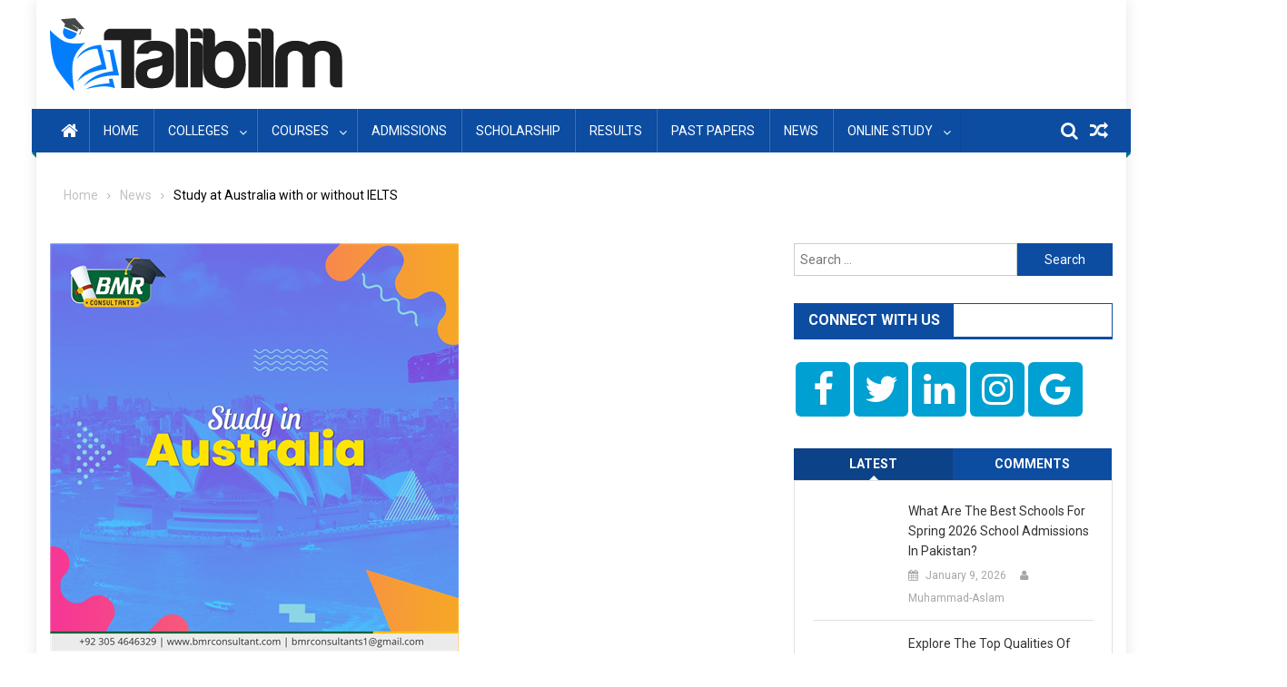

--- FILE ---
content_type: text/html; charset=UTF-8
request_url: https://talibilm.pk/study-at-australia-with-or-without-ielts/
body_size: 24392
content:
<!doctype html>
<html lang="en-US" prefix="og: http://ogp.me/ns#">
<head><meta charset="UTF-8"><script>if(navigator.userAgent.match(/MSIE|Internet Explorer/i)||navigator.userAgent.match(/Trident\/7\..*?rv:11/i)){var href=document.location.href;if(!href.match(/[?&]nowprocket/)){if(href.indexOf("?")==-1){if(href.indexOf("#")==-1){document.location.href=href+"?nowprocket=1"}else{document.location.href=href.replace("#","?nowprocket=1#")}}else{if(href.indexOf("#")==-1){document.location.href=href+"&nowprocket=1"}else{document.location.href=href.replace("#","&nowprocket=1#")}}}}</script><script>(()=>{class RocketLazyLoadScripts{constructor(){this.v="1.2.6",this.triggerEvents=["keydown","mousedown","mousemove","touchmove","touchstart","touchend","wheel"],this.userEventHandler=this.t.bind(this),this.touchStartHandler=this.i.bind(this),this.touchMoveHandler=this.o.bind(this),this.touchEndHandler=this.h.bind(this),this.clickHandler=this.u.bind(this),this.interceptedClicks=[],this.interceptedClickListeners=[],this.l(this),window.addEventListener("pageshow",(t=>{this.persisted=t.persisted,this.everythingLoaded&&this.m()})),this.CSPIssue=sessionStorage.getItem("rocketCSPIssue"),document.addEventListener("securitypolicyviolation",(t=>{this.CSPIssue||"script-src-elem"!==t.violatedDirective||"data"!==t.blockedURI||(this.CSPIssue=!0,sessionStorage.setItem("rocketCSPIssue",!0))})),document.addEventListener("DOMContentLoaded",(()=>{this.k()})),this.delayedScripts={normal:[],async:[],defer:[]},this.trash=[],this.allJQueries=[]}p(t){document.hidden?t.t():(this.triggerEvents.forEach((e=>window.addEventListener(e,t.userEventHandler,{passive:!0}))),window.addEventListener("touchstart",t.touchStartHandler,{passive:!0}),window.addEventListener("mousedown",t.touchStartHandler),document.addEventListener("visibilitychange",t.userEventHandler))}_(){this.triggerEvents.forEach((t=>window.removeEventListener(t,this.userEventHandler,{passive:!0}))),document.removeEventListener("visibilitychange",this.userEventHandler)}i(t){"HTML"!==t.target.tagName&&(window.addEventListener("touchend",this.touchEndHandler),window.addEventListener("mouseup",this.touchEndHandler),window.addEventListener("touchmove",this.touchMoveHandler,{passive:!0}),window.addEventListener("mousemove",this.touchMoveHandler),t.target.addEventListener("click",this.clickHandler),this.L(t.target,!0),this.S(t.target,"onclick","rocket-onclick"),this.C())}o(t){window.removeEventListener("touchend",this.touchEndHandler),window.removeEventListener("mouseup",this.touchEndHandler),window.removeEventListener("touchmove",this.touchMoveHandler,{passive:!0}),window.removeEventListener("mousemove",this.touchMoveHandler),t.target.removeEventListener("click",this.clickHandler),this.L(t.target,!1),this.S(t.target,"rocket-onclick","onclick"),this.M()}h(){window.removeEventListener("touchend",this.touchEndHandler),window.removeEventListener("mouseup",this.touchEndHandler),window.removeEventListener("touchmove",this.touchMoveHandler,{passive:!0}),window.removeEventListener("mousemove",this.touchMoveHandler)}u(t){t.target.removeEventListener("click",this.clickHandler),this.L(t.target,!1),this.S(t.target,"rocket-onclick","onclick"),this.interceptedClicks.push(t),t.preventDefault(),t.stopPropagation(),t.stopImmediatePropagation(),this.M()}O(){window.removeEventListener("touchstart",this.touchStartHandler,{passive:!0}),window.removeEventListener("mousedown",this.touchStartHandler),this.interceptedClicks.forEach((t=>{t.target.dispatchEvent(new MouseEvent("click",{view:t.view,bubbles:!0,cancelable:!0}))}))}l(t){EventTarget.prototype.addEventListenerWPRocketBase=EventTarget.prototype.addEventListener,EventTarget.prototype.addEventListener=function(e,i,o){"click"!==e||t.windowLoaded||i===t.clickHandler||t.interceptedClickListeners.push({target:this,func:i,options:o}),(this||window).addEventListenerWPRocketBase(e,i,o)}}L(t,e){this.interceptedClickListeners.forEach((i=>{i.target===t&&(e?t.removeEventListener("click",i.func,i.options):t.addEventListener("click",i.func,i.options))})),t.parentNode!==document.documentElement&&this.L(t.parentNode,e)}D(){return new Promise((t=>{this.P?this.M=t:t()}))}C(){this.P=!0}M(){this.P=!1}S(t,e,i){t.hasAttribute&&t.hasAttribute(e)&&(event.target.setAttribute(i,event.target.getAttribute(e)),event.target.removeAttribute(e))}t(){this._(this),"loading"===document.readyState?document.addEventListener("DOMContentLoaded",this.R.bind(this)):this.R()}k(){let t=[];document.querySelectorAll("script[type=rocketlazyloadscript][data-rocket-src]").forEach((e=>{let i=e.getAttribute("data-rocket-src");if(i&&!i.startsWith("data:")){0===i.indexOf("//")&&(i=location.protocol+i);try{const o=new URL(i).origin;o!==location.origin&&t.push({src:o,crossOrigin:e.crossOrigin||"module"===e.getAttribute("data-rocket-type")})}catch(t){}}})),t=[...new Map(t.map((t=>[JSON.stringify(t),t]))).values()],this.T(t,"preconnect")}async R(){this.lastBreath=Date.now(),this.j(this),this.F(this),this.I(),this.W(),this.q(),await this.A(this.delayedScripts.normal),await this.A(this.delayedScripts.defer),await this.A(this.delayedScripts.async);try{await this.U(),await this.H(this),await this.J()}catch(t){console.error(t)}window.dispatchEvent(new Event("rocket-allScriptsLoaded")),this.everythingLoaded=!0,this.D().then((()=>{this.O()})),this.N()}W(){document.querySelectorAll("script[type=rocketlazyloadscript]").forEach((t=>{t.hasAttribute("data-rocket-src")?t.hasAttribute("async")&&!1!==t.async?this.delayedScripts.async.push(t):t.hasAttribute("defer")&&!1!==t.defer||"module"===t.getAttribute("data-rocket-type")?this.delayedScripts.defer.push(t):this.delayedScripts.normal.push(t):this.delayedScripts.normal.push(t)}))}async B(t){if(await this.G(),!0!==t.noModule||!("noModule"in HTMLScriptElement.prototype))return new Promise((e=>{let i;function o(){(i||t).setAttribute("data-rocket-status","executed"),e()}try{if(navigator.userAgent.indexOf("Firefox/")>0||""===navigator.vendor||this.CSPIssue)i=document.createElement("script"),[...t.attributes].forEach((t=>{let e=t.nodeName;"type"!==e&&("data-rocket-type"===e&&(e="type"),"data-rocket-src"===e&&(e="src"),i.setAttribute(e,t.nodeValue))})),t.text&&(i.text=t.text),i.hasAttribute("src")?(i.addEventListener("load",o),i.addEventListener("error",(function(){i.setAttribute("data-rocket-status","failed-network"),e()})),setTimeout((()=>{i.isConnected||e()}),1)):(i.text=t.text,o()),t.parentNode.replaceChild(i,t);else{const i=t.getAttribute("data-rocket-type"),s=t.getAttribute("data-rocket-src");i?(t.type=i,t.removeAttribute("data-rocket-type")):t.removeAttribute("type"),t.addEventListener("load",o),t.addEventListener("error",(i=>{this.CSPIssue&&i.target.src.startsWith("data:")?(console.log("WPRocket: data-uri blocked by CSP -> fallback"),t.removeAttribute("src"),this.B(t).then(e)):(t.setAttribute("data-rocket-status","failed-network"),e())})),s?(t.removeAttribute("data-rocket-src"),t.src=s):t.src="data:text/javascript;base64,"+window.btoa(unescape(encodeURIComponent(t.text)))}}catch(i){t.setAttribute("data-rocket-status","failed-transform"),e()}}));t.setAttribute("data-rocket-status","skipped")}async A(t){const e=t.shift();return e&&e.isConnected?(await this.B(e),this.A(t)):Promise.resolve()}q(){this.T([...this.delayedScripts.normal,...this.delayedScripts.defer,...this.delayedScripts.async],"preload")}T(t,e){var i=document.createDocumentFragment();t.forEach((t=>{const o=t.getAttribute&&t.getAttribute("data-rocket-src")||t.src;if(o&&!o.startsWith("data:")){const s=document.createElement("link");s.href=o,s.rel=e,"preconnect"!==e&&(s.as="script"),t.getAttribute&&"module"===t.getAttribute("data-rocket-type")&&(s.crossOrigin=!0),t.crossOrigin&&(s.crossOrigin=t.crossOrigin),t.integrity&&(s.integrity=t.integrity),i.appendChild(s),this.trash.push(s)}})),document.head.appendChild(i)}j(t){let e={};function i(i,o){return e[o].eventsToRewrite.indexOf(i)>=0&&!t.everythingLoaded?"rocket-"+i:i}function o(t,o){!function(t){e[t]||(e[t]={originalFunctions:{add:t.addEventListener,remove:t.removeEventListener},eventsToRewrite:[]},t.addEventListener=function(){arguments[0]=i(arguments[0],t),e[t].originalFunctions.add.apply(t,arguments)},t.removeEventListener=function(){arguments[0]=i(arguments[0],t),e[t].originalFunctions.remove.apply(t,arguments)})}(t),e[t].eventsToRewrite.push(o)}function s(e,i){let o=e[i];e[i]=null,Object.defineProperty(e,i,{get:()=>o||function(){},set(s){t.everythingLoaded?o=s:e["rocket"+i]=o=s}})}o(document,"DOMContentLoaded"),o(window,"DOMContentLoaded"),o(window,"load"),o(window,"pageshow"),o(document,"readystatechange"),s(document,"onreadystatechange"),s(window,"onload"),s(window,"onpageshow");try{Object.defineProperty(document,"readyState",{get:()=>t.rocketReadyState,set(e){t.rocketReadyState=e},configurable:!0}),document.readyState="loading"}catch(t){console.log("WPRocket DJE readyState conflict, bypassing")}}F(t){let e;function i(e){return t.everythingLoaded?e:e.split(" ").map((t=>"load"===t||0===t.indexOf("load.")?"rocket-jquery-load":t)).join(" ")}function o(o){function s(t){const e=o.fn[t];o.fn[t]=o.fn.init.prototype[t]=function(){return this[0]===window&&("string"==typeof arguments[0]||arguments[0]instanceof String?arguments[0]=i(arguments[0]):"object"==typeof arguments[0]&&Object.keys(arguments[0]).forEach((t=>{const e=arguments[0][t];delete arguments[0][t],arguments[0][i(t)]=e}))),e.apply(this,arguments),this}}o&&o.fn&&!t.allJQueries.includes(o)&&(o.fn.ready=o.fn.init.prototype.ready=function(e){return t.domReadyFired?e.bind(document)(o):document.addEventListener("rocket-DOMContentLoaded",(()=>e.bind(document)(o))),o([])},s("on"),s("one"),t.allJQueries.push(o)),e=o}o(window.jQuery),Object.defineProperty(window,"jQuery",{get:()=>e,set(t){o(t)}})}async H(t){const e=document.querySelector("script[data-webpack]");e&&(await async function(){return new Promise((t=>{e.addEventListener("load",t),e.addEventListener("error",t)}))}(),await t.K(),await t.H(t))}async U(){this.domReadyFired=!0;try{document.readyState="interactive"}catch(t){}await this.G(),document.dispatchEvent(new Event("rocket-readystatechange")),await this.G(),document.rocketonreadystatechange&&document.rocketonreadystatechange(),await this.G(),document.dispatchEvent(new Event("rocket-DOMContentLoaded")),await this.G(),window.dispatchEvent(new Event("rocket-DOMContentLoaded"))}async J(){try{document.readyState="complete"}catch(t){}await this.G(),document.dispatchEvent(new Event("rocket-readystatechange")),await this.G(),document.rocketonreadystatechange&&document.rocketonreadystatechange(),await this.G(),window.dispatchEvent(new Event("rocket-load")),await this.G(),window.rocketonload&&window.rocketonload(),await this.G(),this.allJQueries.forEach((t=>t(window).trigger("rocket-jquery-load"))),await this.G();const t=new Event("rocket-pageshow");t.persisted=this.persisted,window.dispatchEvent(t),await this.G(),window.rocketonpageshow&&window.rocketonpageshow({persisted:this.persisted}),this.windowLoaded=!0}m(){document.onreadystatechange&&document.onreadystatechange(),window.onload&&window.onload(),window.onpageshow&&window.onpageshow({persisted:this.persisted})}I(){const t=new Map;document.write=document.writeln=function(e){const i=document.currentScript;i||console.error("WPRocket unable to document.write this: "+e);const o=document.createRange(),s=i.parentElement;let n=t.get(i);void 0===n&&(n=i.nextSibling,t.set(i,n));const c=document.createDocumentFragment();o.setStart(c,0),c.appendChild(o.createContextualFragment(e)),s.insertBefore(c,n)}}async G(){Date.now()-this.lastBreath>45&&(await this.K(),this.lastBreath=Date.now())}async K(){return document.hidden?new Promise((t=>setTimeout(t))):new Promise((t=>requestAnimationFrame(t)))}N(){this.trash.forEach((t=>t.remove()))}static run(){const t=new RocketLazyLoadScripts;t.p(t)}}RocketLazyLoadScripts.run()})();</script>

<meta name="viewport" content="width=device-width, initial-scale=1">
<link rel="profile" href="http://gmpg.org/xfn/11">

<!-- Global site tag (gtag.js) - Google Analytics -->
<script async src="https://www.googletagmanager.com/gtag/js?id=UA-102004738-22"></script>
<script>
  window.dataLayer = window.dataLayer || [];
  function gtag(){dataLayer.push(arguments);}
  gtag('js', new Date());

  gtag('config', 'UA-102004738-22');
</script>
	
	
<title>Study at Australia with or without IELTS - Talib ilm</title><link rel="preload" data-rocket-preload as="style" href="https://fonts.googleapis.com/css?family=Roboto%20Condensed%3A300italic%2C400italic%2C700italic%2C400%2C300%2C700%7CRoboto%3A300%2C400%2C400i%2C500%2C700%7CTitillium%20Web%3A400%2C600%2C700%2C300&#038;subset=latin%2Clatin-ext&#038;display=swap" /><link rel="stylesheet" href="https://fonts.googleapis.com/css?family=Roboto%20Condensed%3A300italic%2C400italic%2C700italic%2C400%2C300%2C700%7CRoboto%3A300%2C400%2C400i%2C500%2C700%7CTitillium%20Web%3A400%2C600%2C700%2C300&#038;subset=latin%2Clatin-ext&#038;display=swap" media="print" onload="this.media='all'" /><noscript><link rel="stylesheet" href="https://fonts.googleapis.com/css?family=Roboto%20Condensed%3A300italic%2C400italic%2C700italic%2C400%2C300%2C700%7CRoboto%3A300%2C400%2C400i%2C500%2C700%7CTitillium%20Web%3A400%2C600%2C700%2C300&#038;subset=latin%2Clatin-ext&#038;display=swap" /></noscript>
<meta name='robots' content='max-image-preview:large' />
	<style>img:is([sizes="auto" i], [sizes^="auto," i]) { contain-intrinsic-size: 3000px 1500px }</style>
	
<!-- This site is optimized with the Yoast SEO Premium plugin v8.1.2 - https://yoast.com/wordpress/plugins/seo/ -->
<link rel="canonical" href="https://talibilm.pk/study-at-australia-with-or-without-ielts/" />
<meta property="og:locale" content="en_US" />
<meta property="og:type" content="article" />
<meta property="og:title" content="Study at Australia with or without IELTS - Talib ilm" />
<meta property="og:description" content="AUSTRALIA: Australia is the top study destination from a long time. Student can manage there expenses by working there. Initially budget required to start your studies in Australia is 18 to 20 lacks with 60 lacks of bank statement. Bachelors, Masters courses are available in Australia.With or without IELTS options available.Excellent visa ratio. If you &hellip;" />
<meta property="og:url" content="https://talibilm.pk/study-at-australia-with-or-without-ielts/" />
<meta property="og:site_name" content="Talib ilm" />
<meta property="article:section" content="News" />
<meta property="article:published_time" content="2020-05-13T14:10:00+05:00" />
<meta property="article:modified_time" content="2020-05-13T10:38:31+05:00" />
<meta property="og:updated_time" content="2020-05-13T10:38:31+05:00" />
<meta property="og:image" content="https://talibilm.pk/wp-content/uploads/2019/11/Study-in-Australia-with-or-without-IELTS-1.png" />
<meta property="og:image:secure_url" content="https://talibilm.pk/wp-content/uploads/2019/11/Study-in-Australia-with-or-without-IELTS-1.png" />
<meta property="og:image:width" content="450" />
<meta property="og:image:height" content="450" />
<meta name="twitter:card" content="summary_large_image" />
<meta name="twitter:description" content="AUSTRALIA: Australia is the top study destination from a long time. Student can manage there expenses by working there. Initially budget required to start your studies in Australia is 18 to 20 lacks with 60 lacks of bank statement. Bachelors, Masters courses are available in Australia.With or without IELTS options available.Excellent visa ratio. If you [&hellip;]" />
<meta name="twitter:title" content="Study at Australia with or without IELTS - Talib ilm" />
<meta name="twitter:image" content="https://talibilm.pk/wp-content/uploads/2019/11/Study-in-Australia-with-or-without-IELTS-1.png" />
<script type='application/ld+json'>{"@context":"https:\/\/schema.org","@type":"Organization","url":"https:\/\/talibilm.pk\/","sameAs":[],"@id":"https:\/\/talibilm.pk\/#organization","name":"Talib Ilm","logo":"http:\/\/talibilm.pk\/inc\/uploads\/2019\/10\/Talibilm_logo2.png"}</script>
<!-- / Yoast SEO Premium plugin. -->

<link rel="amphtml" href="https://talibilm.pk/study-at-australia-with-or-without-ielts/amp/" /><meta name="generator" content="AMP for WP 1.1.8"/><link rel='dns-prefetch' href='//fonts.googleapis.com' />
<link href='https://fonts.gstatic.com' crossorigin rel='preconnect' />
<link rel="alternate" type="application/rss+xml" title="Talib ilm &raquo; Feed" href="https://talibilm.pk/feed/" />
<link rel="alternate" type="application/rss+xml" title="Talib ilm &raquo; Comments Feed" href="https://talibilm.pk/comments/feed/" />
<link rel="alternate" type="application/rss+xml" title="Talib ilm &raquo; Study at Australia with or without IELTS Comments Feed" href="https://talibilm.pk/study-at-australia-with-or-without-ielts/feed/" />
<style id='wp-emoji-styles-inline-css' type='text/css'>

	img.wp-smiley, img.emoji {
		display: inline !important;
		border: none !important;
		box-shadow: none !important;
		height: 1em !important;
		width: 1em !important;
		margin: 0 0.07em !important;
		vertical-align: -0.1em !important;
		background: none !important;
		padding: 0 !important;
	}
</style>
<link rel='stylesheet' id='wp-block-library-css' href='https://talibilm.pk/wp-includes/css/dist/block-library/style.min.css?ver=6.8.3' type='text/css' media='all' />
<style id='classic-theme-styles-inline-css' type='text/css'>
/*! This file is auto-generated */
.wp-block-button__link{color:#fff;background-color:#32373c;border-radius:9999px;box-shadow:none;text-decoration:none;padding:calc(.667em + 2px) calc(1.333em + 2px);font-size:1.125em}.wp-block-file__button{background:#32373c;color:#fff;text-decoration:none}
</style>
<style id='global-styles-inline-css' type='text/css'>
:root{--wp--preset--aspect-ratio--square: 1;--wp--preset--aspect-ratio--4-3: 4/3;--wp--preset--aspect-ratio--3-4: 3/4;--wp--preset--aspect-ratio--3-2: 3/2;--wp--preset--aspect-ratio--2-3: 2/3;--wp--preset--aspect-ratio--16-9: 16/9;--wp--preset--aspect-ratio--9-16: 9/16;--wp--preset--color--black: #000000;--wp--preset--color--cyan-bluish-gray: #abb8c3;--wp--preset--color--white: #ffffff;--wp--preset--color--pale-pink: #f78da7;--wp--preset--color--vivid-red: #cf2e2e;--wp--preset--color--luminous-vivid-orange: #ff6900;--wp--preset--color--luminous-vivid-amber: #fcb900;--wp--preset--color--light-green-cyan: #7bdcb5;--wp--preset--color--vivid-green-cyan: #00d084;--wp--preset--color--pale-cyan-blue: #8ed1fc;--wp--preset--color--vivid-cyan-blue: #0693e3;--wp--preset--color--vivid-purple: #9b51e0;--wp--preset--gradient--vivid-cyan-blue-to-vivid-purple: linear-gradient(135deg,rgba(6,147,227,1) 0%,rgb(155,81,224) 100%);--wp--preset--gradient--light-green-cyan-to-vivid-green-cyan: linear-gradient(135deg,rgb(122,220,180) 0%,rgb(0,208,130) 100%);--wp--preset--gradient--luminous-vivid-amber-to-luminous-vivid-orange: linear-gradient(135deg,rgba(252,185,0,1) 0%,rgba(255,105,0,1) 100%);--wp--preset--gradient--luminous-vivid-orange-to-vivid-red: linear-gradient(135deg,rgba(255,105,0,1) 0%,rgb(207,46,46) 100%);--wp--preset--gradient--very-light-gray-to-cyan-bluish-gray: linear-gradient(135deg,rgb(238,238,238) 0%,rgb(169,184,195) 100%);--wp--preset--gradient--cool-to-warm-spectrum: linear-gradient(135deg,rgb(74,234,220) 0%,rgb(151,120,209) 20%,rgb(207,42,186) 40%,rgb(238,44,130) 60%,rgb(251,105,98) 80%,rgb(254,248,76) 100%);--wp--preset--gradient--blush-light-purple: linear-gradient(135deg,rgb(255,206,236) 0%,rgb(152,150,240) 100%);--wp--preset--gradient--blush-bordeaux: linear-gradient(135deg,rgb(254,205,165) 0%,rgb(254,45,45) 50%,rgb(107,0,62) 100%);--wp--preset--gradient--luminous-dusk: linear-gradient(135deg,rgb(255,203,112) 0%,rgb(199,81,192) 50%,rgb(65,88,208) 100%);--wp--preset--gradient--pale-ocean: linear-gradient(135deg,rgb(255,245,203) 0%,rgb(182,227,212) 50%,rgb(51,167,181) 100%);--wp--preset--gradient--electric-grass: linear-gradient(135deg,rgb(202,248,128) 0%,rgb(113,206,126) 100%);--wp--preset--gradient--midnight: linear-gradient(135deg,rgb(2,3,129) 0%,rgb(40,116,252) 100%);--wp--preset--font-size--small: 13px;--wp--preset--font-size--medium: 20px;--wp--preset--font-size--large: 36px;--wp--preset--font-size--x-large: 42px;--wp--preset--spacing--20: 0.44rem;--wp--preset--spacing--30: 0.67rem;--wp--preset--spacing--40: 1rem;--wp--preset--spacing--50: 1.5rem;--wp--preset--spacing--60: 2.25rem;--wp--preset--spacing--70: 3.38rem;--wp--preset--spacing--80: 5.06rem;--wp--preset--shadow--natural: 6px 6px 9px rgba(0, 0, 0, 0.2);--wp--preset--shadow--deep: 12px 12px 50px rgba(0, 0, 0, 0.4);--wp--preset--shadow--sharp: 6px 6px 0px rgba(0, 0, 0, 0.2);--wp--preset--shadow--outlined: 6px 6px 0px -3px rgba(255, 255, 255, 1), 6px 6px rgba(0, 0, 0, 1);--wp--preset--shadow--crisp: 6px 6px 0px rgba(0, 0, 0, 1);}:where(.is-layout-flex){gap: 0.5em;}:where(.is-layout-grid){gap: 0.5em;}body .is-layout-flex{display: flex;}.is-layout-flex{flex-wrap: wrap;align-items: center;}.is-layout-flex > :is(*, div){margin: 0;}body .is-layout-grid{display: grid;}.is-layout-grid > :is(*, div){margin: 0;}:where(.wp-block-columns.is-layout-flex){gap: 2em;}:where(.wp-block-columns.is-layout-grid){gap: 2em;}:where(.wp-block-post-template.is-layout-flex){gap: 1.25em;}:where(.wp-block-post-template.is-layout-grid){gap: 1.25em;}.has-black-color{color: var(--wp--preset--color--black) !important;}.has-cyan-bluish-gray-color{color: var(--wp--preset--color--cyan-bluish-gray) !important;}.has-white-color{color: var(--wp--preset--color--white) !important;}.has-pale-pink-color{color: var(--wp--preset--color--pale-pink) !important;}.has-vivid-red-color{color: var(--wp--preset--color--vivid-red) !important;}.has-luminous-vivid-orange-color{color: var(--wp--preset--color--luminous-vivid-orange) !important;}.has-luminous-vivid-amber-color{color: var(--wp--preset--color--luminous-vivid-amber) !important;}.has-light-green-cyan-color{color: var(--wp--preset--color--light-green-cyan) !important;}.has-vivid-green-cyan-color{color: var(--wp--preset--color--vivid-green-cyan) !important;}.has-pale-cyan-blue-color{color: var(--wp--preset--color--pale-cyan-blue) !important;}.has-vivid-cyan-blue-color{color: var(--wp--preset--color--vivid-cyan-blue) !important;}.has-vivid-purple-color{color: var(--wp--preset--color--vivid-purple) !important;}.has-black-background-color{background-color: var(--wp--preset--color--black) !important;}.has-cyan-bluish-gray-background-color{background-color: var(--wp--preset--color--cyan-bluish-gray) !important;}.has-white-background-color{background-color: var(--wp--preset--color--white) !important;}.has-pale-pink-background-color{background-color: var(--wp--preset--color--pale-pink) !important;}.has-vivid-red-background-color{background-color: var(--wp--preset--color--vivid-red) !important;}.has-luminous-vivid-orange-background-color{background-color: var(--wp--preset--color--luminous-vivid-orange) !important;}.has-luminous-vivid-amber-background-color{background-color: var(--wp--preset--color--luminous-vivid-amber) !important;}.has-light-green-cyan-background-color{background-color: var(--wp--preset--color--light-green-cyan) !important;}.has-vivid-green-cyan-background-color{background-color: var(--wp--preset--color--vivid-green-cyan) !important;}.has-pale-cyan-blue-background-color{background-color: var(--wp--preset--color--pale-cyan-blue) !important;}.has-vivid-cyan-blue-background-color{background-color: var(--wp--preset--color--vivid-cyan-blue) !important;}.has-vivid-purple-background-color{background-color: var(--wp--preset--color--vivid-purple) !important;}.has-black-border-color{border-color: var(--wp--preset--color--black) !important;}.has-cyan-bluish-gray-border-color{border-color: var(--wp--preset--color--cyan-bluish-gray) !important;}.has-white-border-color{border-color: var(--wp--preset--color--white) !important;}.has-pale-pink-border-color{border-color: var(--wp--preset--color--pale-pink) !important;}.has-vivid-red-border-color{border-color: var(--wp--preset--color--vivid-red) !important;}.has-luminous-vivid-orange-border-color{border-color: var(--wp--preset--color--luminous-vivid-orange) !important;}.has-luminous-vivid-amber-border-color{border-color: var(--wp--preset--color--luminous-vivid-amber) !important;}.has-light-green-cyan-border-color{border-color: var(--wp--preset--color--light-green-cyan) !important;}.has-vivid-green-cyan-border-color{border-color: var(--wp--preset--color--vivid-green-cyan) !important;}.has-pale-cyan-blue-border-color{border-color: var(--wp--preset--color--pale-cyan-blue) !important;}.has-vivid-cyan-blue-border-color{border-color: var(--wp--preset--color--vivid-cyan-blue) !important;}.has-vivid-purple-border-color{border-color: var(--wp--preset--color--vivid-purple) !important;}.has-vivid-cyan-blue-to-vivid-purple-gradient-background{background: var(--wp--preset--gradient--vivid-cyan-blue-to-vivid-purple) !important;}.has-light-green-cyan-to-vivid-green-cyan-gradient-background{background: var(--wp--preset--gradient--light-green-cyan-to-vivid-green-cyan) !important;}.has-luminous-vivid-amber-to-luminous-vivid-orange-gradient-background{background: var(--wp--preset--gradient--luminous-vivid-amber-to-luminous-vivid-orange) !important;}.has-luminous-vivid-orange-to-vivid-red-gradient-background{background: var(--wp--preset--gradient--luminous-vivid-orange-to-vivid-red) !important;}.has-very-light-gray-to-cyan-bluish-gray-gradient-background{background: var(--wp--preset--gradient--very-light-gray-to-cyan-bluish-gray) !important;}.has-cool-to-warm-spectrum-gradient-background{background: var(--wp--preset--gradient--cool-to-warm-spectrum) !important;}.has-blush-light-purple-gradient-background{background: var(--wp--preset--gradient--blush-light-purple) !important;}.has-blush-bordeaux-gradient-background{background: var(--wp--preset--gradient--blush-bordeaux) !important;}.has-luminous-dusk-gradient-background{background: var(--wp--preset--gradient--luminous-dusk) !important;}.has-pale-ocean-gradient-background{background: var(--wp--preset--gradient--pale-ocean) !important;}.has-electric-grass-gradient-background{background: var(--wp--preset--gradient--electric-grass) !important;}.has-midnight-gradient-background{background: var(--wp--preset--gradient--midnight) !important;}.has-small-font-size{font-size: var(--wp--preset--font-size--small) !important;}.has-medium-font-size{font-size: var(--wp--preset--font-size--medium) !important;}.has-large-font-size{font-size: var(--wp--preset--font-size--large) !important;}.has-x-large-font-size{font-size: var(--wp--preset--font-size--x-large) !important;}
:where(.wp-block-post-template.is-layout-flex){gap: 1.25em;}:where(.wp-block-post-template.is-layout-grid){gap: 1.25em;}
:where(.wp-block-columns.is-layout-flex){gap: 2em;}:where(.wp-block-columns.is-layout-grid){gap: 2em;}
:root :where(.wp-block-pullquote){font-size: 1.5em;line-height: 1.6;}
</style>
<link data-minify="1" rel='stylesheet' id='dashicons-css' href='https://talibilm.pk/wp-content/cache/min/1/wp-includes/css/dashicons.min.css?ver=1767177790' type='text/css' media='all' />
<link rel='stylesheet' id='admin-bar-css' href='https://talibilm.pk/wp-includes/css/admin-bar.min.css?ver=6.8.3' type='text/css' media='all' />
<style id='admin-bar-inline-css' type='text/css'>

    /* Hide CanvasJS credits for P404 charts specifically */
    #p404RedirectChart .canvasjs-chart-credit {
        display: none !important;
    }
    
    #p404RedirectChart canvas {
        border-radius: 6px;
    }

    .p404-redirect-adminbar-weekly-title {
        font-weight: bold;
        font-size: 14px;
        color: #fff;
        margin-bottom: 6px;
    }

    #wpadminbar #wp-admin-bar-p404_free_top_button .ab-icon:before {
        content: "\f103";
        color: #dc3545;
        top: 3px;
    }
    
    #wp-admin-bar-p404_free_top_button .ab-item {
        min-width: 80px !important;
        padding: 0px !important;
    }
    
    /* Ensure proper positioning and z-index for P404 dropdown */
    .p404-redirect-adminbar-dropdown-wrap { 
        min-width: 0; 
        padding: 0;
        position: static !important;
    }
    
    #wpadminbar #wp-admin-bar-p404_free_top_button_dropdown {
        position: static !important;
    }
    
    #wpadminbar #wp-admin-bar-p404_free_top_button_dropdown .ab-item {
        padding: 0 !important;
        margin: 0 !important;
    }
    
    .p404-redirect-dropdown-container {
        min-width: 340px;
        padding: 18px 18px 12px 18px;
        background: #23282d !important;
        color: #fff;
        border-radius: 12px;
        box-shadow: 0 8px 32px rgba(0,0,0,0.25);
        margin-top: 10px;
        position: relative !important;
        z-index: 999999 !important;
        display: block !important;
        border: 1px solid #444;
    }
    
    /* Ensure P404 dropdown appears on hover */
    #wpadminbar #wp-admin-bar-p404_free_top_button .p404-redirect-dropdown-container { 
        display: none !important;
    }
    
    #wpadminbar #wp-admin-bar-p404_free_top_button:hover .p404-redirect-dropdown-container { 
        display: block !important;
    }
    
    #wpadminbar #wp-admin-bar-p404_free_top_button:hover #wp-admin-bar-p404_free_top_button_dropdown .p404-redirect-dropdown-container {
        display: block !important;
    }
    
    .p404-redirect-card {
        background: #2c3338;
        border-radius: 8px;
        padding: 18px 18px 12px 18px;
        box-shadow: 0 2px 8px rgba(0,0,0,0.07);
        display: flex;
        flex-direction: column;
        align-items: flex-start;
        border: 1px solid #444;
    }
    
    .p404-redirect-btn {
        display: inline-block;
        background: #dc3545;
        color: #fff !important;
        font-weight: bold;
        padding: 5px 22px;
        border-radius: 8px;
        text-decoration: none;
        font-size: 17px;
        transition: background 0.2s, box-shadow 0.2s;
        margin-top: 8px;
        box-shadow: 0 2px 8px rgba(220,53,69,0.15);
        text-align: center;
        line-height: 1.6;
    }
    
    .p404-redirect-btn:hover {
        background: #c82333;
        color: #fff !important;
        box-shadow: 0 4px 16px rgba(220,53,69,0.25);
    }
    
    /* Prevent conflicts with other admin bar dropdowns */
    #wpadminbar .ab-top-menu > li:hover > .ab-item,
    #wpadminbar .ab-top-menu > li.hover > .ab-item {
        z-index: auto;
    }
    
    #wpadminbar #wp-admin-bar-p404_free_top_button:hover > .ab-item {
        z-index: 999998 !important;
    }
    
</style>
<link data-minify="1" rel='stylesheet' id='everest-forms-general-css' href='https://talibilm.pk/wp-content/cache/background-css/talibilm.pk/wp-content/cache/min/1/wp-content/plugins/everest-forms/assets/css/everest-forms.css?ver=1767177790&wpr_t=1769054224' type='text/css' media='all' />
<link data-minify="1" rel='stylesheet' id='jquery-intl-tel-input-css' href='https://talibilm.pk/wp-content/cache/background-css/talibilm.pk/wp-content/cache/min/1/wp-content/plugins/everest-forms/assets/css/intlTelInput.css?ver=1767177790&wpr_t=1769054224' type='text/css' media='all' />
<link data-minify="1" rel='stylesheet' id='taqyeem-fontawesome-css' href='https://talibilm.pk/wp-content/cache/min/1/wp-content/plugins/taqyeem-buttons/assets/fontawesome.css?ver=1767177790' type='text/css' media='all' />
<link data-minify="1" rel='stylesheet' id='taqyeem-buttons-style-css' href='https://talibilm.pk/wp-content/cache/min/1/wp-content/plugins/taqyeem-buttons/assets/style.css?ver=1767177790' type='text/css' media='all' />
<link data-minify="1" rel='stylesheet' id='taqyeem-style-css' href='https://talibilm.pk/wp-content/cache/background-css/talibilm.pk/wp-content/cache/min/1/wp-content/plugins/taqyeem/style.css?ver=1767177790&wpr_t=1769054224' type='text/css' media='all' />
<link rel='stylesheet' id='ez-toc-css' href='https://talibilm.pk/wp-content/plugins/easy-table-of-contents/assets/css/screen.min.css?ver=2.0.77' type='text/css' media='all' />
<style id='ez-toc-inline-css' type='text/css'>
div#ez-toc-container .ez-toc-title {font-size: 120%;}div#ez-toc-container .ez-toc-title {font-weight: 500;}div#ez-toc-container ul li , div#ez-toc-container ul li a {font-size: 95%;}div#ez-toc-container ul li , div#ez-toc-container ul li a {font-weight: 500;}div#ez-toc-container nav ul ul li {font-size: 90%;}.ez-toc-box-title {font-weight: bold; margin-bottom: 10px; text-align: center; text-transform: uppercase; letter-spacing: 1px; color: #666; padding-bottom: 5px;position:absolute;top:-4%;left:5%;background-color: inherit;transition: top 0.3s ease;}.ez-toc-box-title.toc-closed {top:-25%;}
.ez-toc-container-direction {direction: ltr;}.ez-toc-counter ul{counter-reset: item ;}.ez-toc-counter nav ul li a::before {content: counters(item, '.', decimal) '. ';display: inline-block;counter-increment: item;flex-grow: 0;flex-shrink: 0;margin-right: .2em; float: left; }.ez-toc-widget-direction {direction: ltr;}.ez-toc-widget-container ul{counter-reset: item ;}.ez-toc-widget-container nav ul li a::before {content: counters(item, '.', decimal) '. ';display: inline-block;counter-increment: item;flex-grow: 0;flex-shrink: 0;margin-right: .2em; float: left; }
</style>
<link data-minify="1" rel='stylesheet' id='font-awesome-css' href='https://talibilm.pk/wp-content/cache/min/1/wp-content/plugins/js_composer/assets/lib/bower/font-awesome/css/font-awesome.min.css?ver=1767177790' type='text/css' media='all' />
<link rel='stylesheet' id='dg-front-style-css' href='https://talibilm.pk/wp-content/themes/blogmagazine/inc/dglib/assets/css/dg-front-style.min.css?ver=1.0.0' type='text/css' media='all' />

<link rel='stylesheet' id='lightslider-style-css' href='https://talibilm.pk/wp-content/cache/background-css/talibilm.pk/wp-content/themes/blogmagazine/assets/library/lightslider/css/lightslider.min.css?ver=1.1.6&wpr_t=1769054224' type='text/css' media='all' />
<link rel='stylesheet' id='blogmagazine-main-style-css' href='https://talibilm.pk/wp-content/themes/blogmagazine/assets/css/blogmagazine.min.css?ver=1.0.0' type='text/css' media='all' />
<link rel='stylesheet' id='blogmagazine-style-css' href='https://talibilm.pk/wp-content/themes/blogmagazine/style.css?ver=1.1.6' type='text/css' media='all' />
<style id='blogmagazine-style-inline-css' type='text/css'>
.ticker-caption,.blogmagazine-ticker-block .lSAction > a,.page-header .page-title,.blogmagazine-block-title .wdgt-tab-term.active-item,.blogmagazine-block-title .wdgt-tab-term:hover,.blogmagazine-block-title .title-wrapper,.blogmagazine-header-menu-block-wrap,.navigation .nav-links a,.bttn,button,input[type='button'],input[type='reset'],input[type='submit'],.navigation .nav-links a:hover,.bttn:hover,button,input[type='button']:hover,input[type='reset']:hover,input[type='submit']:hover,.widget_search .search-submit,.edit-link .post-edit-link,.reply .comment-reply-link,.blogmagazine-top-header-wrap,.blogmagazine-header-menu-wrapper,.main-navigation ul.sub-menu,.main-navigation ul.children,.blogmagazine-header-menu-wrapper::before,.blogmagazine-header-menu-wrapper::after,.blogmagazine-header-search-wrapper .search-form-main .search-submit,.blogmagazine_default_tabbed ul.widget-tabs li,.blogmagazine-full-width-title-nav-wrap .carousel-nav-action .carousel-controls:hover,.blogmagazine_social_media .social-link a,.blogmagazine-archive-more .blogmagazine-button:hover,.error404 .page-title,#blogmagazine-scrollup,.blogmagazine_featured_slider .slider-posts .lSAction > a:hover,div.wpforms-container-full .wpforms-form input[type='submit'],div.wpforms-container-full .wpforms-form button[type='submit'],div.wpforms-container-full .wpforms-form .wpforms-page-button,div.wpforms-container-full .wpforms-form input[type='submit']:hover,div.wpforms-container-full .wpforms-form button[type='submit']:hover,div.wpforms-container-full .wpforms-form .wpforms-page-button:hover{background-color:}
.main-navigation ul .menu-item.current-menu-item > a,.main-navigation ul .menu-item.current-page-ancestor > a,.main-navigation ul .menu-item:hover > a,.home .blogmagazine-home-icon a,.main-navigation ul .menu-item:hover > a,.blogmagazine-home-icon a:hover,.main-navigation ul li:hover > a,.main-navigation ul li.current-menu-item > a,.main-navigation ul li.current_page_item > a,.main-navigation ul li.current-menu-ancestor > a,.blogmagazine_default_tabbed ul.widget-tabs li.ui-tabs-active,.blogmagazine_default_tabbed ul.widget-tabs li:hover{background-color:#00}
.blogmagazine-header-menu-block-wrap::before,.blogmagazine-header-menu-block-wrap::after{border-right-color:#00}
a,a:hover,a:focus,a:active,.widget a:hover,.widget a:hover::before,.widget li:hover::before,.entry-footer a:hover,.comment-author .fn .url:hover,#cancel-comment-reply-link,#cancel-comment-reply-link:before,.logged-in-as a,.blogmagazine-slide-content-wrap .post-title a:hover,#middle-footer .widget a:hover,#middle-footer .widget a:hover:before,#middle-footer .widget li:hover:before,.blogmagazine_featured_posts .blogmagazine-single-post .blogmagazine-post-content .blogmagazine-post-title a:hover,.blogmagazine_fullwidth_posts .blogmagazine-single-post .blogmagazine-post-title a:hover,.blogmagazine_block_posts .layout3 .blogmagazine-primary-block-wrap .blogmagazine-single-post .blogmagazine-post-title a:hover,.blogmagazine_featured_posts .layout2 .blogmagazine-single-post-wrap .blogmagazine-post-content .blogmagazine-post-title a:hover,.blogmagazine-related-title,.blogmagazine-post-meta span:hover,.blogmagazine-post-meta span a:hover,.blogmagazine_featured_posts .layout2 .blogmagazine-single-post-wrap .blogmagazine-post-content .blogmagazine-post-meta span:hover,.blogmagazine_featured_posts .layout2 .blogmagazine-single-post-wrap .blogmagazine-post-content .blogmagazine-post-meta span a:hover,.blogmagazine-post-title.small-size a:hover,#footer-navigation ul li a:hover,.entry-title a:hover,.entry-meta span a:hover,.entry-meta span:hover,.blogmagazine-post-meta span:hover,.blogmagazine-post-meta span a:hover,.blogmagazine_featured_posts .blogmagazine-single-post-wrap .blogmagazine-post-content .blogmagazine-post-meta span:hover,.blogmagazine_featured_posts .blogmagazine-single-post-wrap .blogmagazine-post-content .blogmagazine-post-meta span a:hover,.blogmagazine_featured_slider .featured-posts .blogmagazine-single-post .blogmagazine-post-content .blogmagazine-post-title a:hover,.blogmagazine-block-title .wdgt-tab-term{color:}
.dglib-breadcrumbs-wrapper .layout2 li.trail-item::before{border-top-color:;border-bottom-color:}
.dglib-breadcrumbs-wrapper .layout2 li.trail-item::after{border-left-color:}
.dglib-breadcrumbs-wrapper .layout2 li.trail-item > a,.dglib-breadcrumbs-wrapper .layout2 li.trail-item > span{background-color:}
.dglib-breadcrumbs-wrapper .layout2 li.trail-item.trail-end::before{border-top-color:#00;border-bottom-color:#00}
.dglib-breadcrumbs-wrapper .layout2 li.trail-item.trail-end::after{border-left-color:#00}
.dglib-breadcrumbs-wrapper .layout2 li.trail-item.trail-end > a,.dglib-breadcrumbs-wrapper .layout2 li.trail-item.trail-end > span{background-color:#00}
.page-header,.blogmagazine-block-title,.navigation .nav-links a,.bttn,button,input[type='button'],input[type='reset'],input[type='submit'],.widget_search .search-submit,.blogmagazine-archive-more .blogmagazine-button:hover{border-color:}
.comment-list .comment-body,.blogmagazine-header-search-wrapper .search-form-main{border-top-color:}
.blogmagazine-header-search-wrapper .search-form-main:before{border-bottom-color:}
.blogmagazine-block-title .wdgt-tab-term.active-item a,.blogmagazine-block-title .wdgt-tab-term:hover a{color:#fff}.blogmagazine-logo-section-wrapper{color:blank}.site-title a{color:}
</style>
<link data-minify="1" rel='stylesheet' id='jquery-lazyloadxt-spinner-css-css' href='https://talibilm.pk/wp-content/cache/background-css/talibilm.pk/wp-content/cache/min/1/wp-content/plugins/a3-lazy-load/assets/css/jquery.lazyloadxt.spinner.css?ver=1767177790&wpr_t=1769054224' type='text/css' media='all' />
<link rel='stylesheet' id='a3a3_lazy_load-css' href='//talibilm.pk/wp-content/uploads/sass/a3_lazy_load.min.css?ver=1595923304' type='text/css' media='all' />
<link data-minify="1" rel='stylesheet' id='jannah-extensions-shortcodes-styles-css' href='https://talibilm.pk/wp-content/cache/min/1/wp-content/plugins/jannah-extensions/shortcodes/assets/style.css?ver=1767177790' type='text/css' media='all' />
<script type="text/javascript" src="https://talibilm.pk/wp-includes/js/jquery/jquery.min.js?ver=3.7.1" id="jquery-core-js"></script>
<script type="text/javascript" src="https://talibilm.pk/wp-includes/js/jquery/jquery-migrate.min.js?ver=3.4.1" id="jquery-migrate-js" data-rocket-defer defer></script>
<script type="rocketlazyloadscript" data-minify="1" data-rocket-type="text/javascript" data-rocket-src="https://talibilm.pk/wp-content/cache/min/1/wp-content/plugins/taqyeem/js/tie.js?ver=1767177790" id="taqyeem-main-js" data-rocket-defer defer></script>
<link rel="https://api.w.org/" href="https://talibilm.pk/wp-json/" /><link rel="alternate" title="JSON" type="application/json" href="https://talibilm.pk/wp-json/wp/v2/posts/3100" /><link rel="EditURI" type="application/rsd+xml" title="RSD" href="https://talibilm.pk/xmlrpc.php?rsd" />
<meta name="generator" content="WordPress 6.8.3" />
<meta name="generator" content="Everest Forms 3.4.1" />
<link rel='shortlink' href='https://talibilm.pk/?p=3100' />
<link rel="alternate" title="oEmbed (JSON)" type="application/json+oembed" href="https://talibilm.pk/wp-json/oembed/1.0/embed?url=https%3A%2F%2Ftalibilm.pk%2Fstudy-at-australia-with-or-without-ielts%2F" />
<link rel="alternate" title="oEmbed (XML)" type="text/xml+oembed" href="https://talibilm.pk/wp-json/oembed/1.0/embed?url=https%3A%2F%2Ftalibilm.pk%2Fstudy-at-australia-with-or-without-ielts%2F&#038;format=xml" />
<script type="rocketlazyloadscript" data-rocket-type="text/javascript">var ajaxurl = "https://talibilm.pk/wp-admin/admin-ajax.php";</script><!-- HFCM by 99 Robots - Snippet # 1: new -->
<script async src="https://pagead2.googlesyndication.com/pagead/js/adsbygoogle.js?client=ca-pub-4800351257620314"
     crossorigin="anonymous"></script>
<!-- /end HFCM by 99 Robots -->
	<script type="rocketlazyloadscript" data-rocket-type='text/javascript'>
		/* <![CDATA[ */
		var taqyeem = {"ajaxurl":"https://talibilm.pk/wp-admin/admin-ajax.php" , "your_rating":"Your Rating:"};
		/* ]]> */
	</script>

	<style type="text/css" media="screen">

</style>
<link rel="pingback" href="https://talibilm.pk/xmlrpc.php"><meta name="generator" content="Powered by Visual Composer - drag and drop page builder for WordPress."/>
<!--[if lte IE 9]><link rel="stylesheet" type="text/css" href="https://talibilm.pk/wp-content/plugins/js_composer/assets/css/vc_lte_ie9.min.css" media="screen"><![endif]-->

<script type="application/ld+json" class="saswp-schema-markup-output">
[{"@context":"https:\/\/schema.org\/","@type":"BlogPosting","@id":"https:\/\/talibilm.pk\/study-at-australia-with-or-without-ielts\/#BlogPosting","url":"https:\/\/talibilm.pk\/study-at-australia-with-or-without-ielts\/","inLanguage":"en-US","mainEntityOfPage":"https:\/\/talibilm.pk\/study-at-australia-with-or-without-ielts\/","headline":"Study at Australia with or without IELTS","description":"AUSTRALIA: Australia is the top study destination from a long time. Student can manage there expenses by working there. Initially budget required to start your studies in Australia is 18 to 20 lacks with 60 lacks of bank statement. Bachelors, Masters courses are available in Australia.With or without IELTS options available.Excellent visa ratio. If you","articleBody":"AUSTRALIA: Australia is the top study destination from a long time. Student can manage there expenses by working there. Initially budget required to start your studies in Australia is 18 to 20 lacks with 60 lacks of bank statement. Bachelors, Masters courses are available in Australia.With or without IELTS options available.Excellent visa ratio. If you are interested please email us back as the application period is closing soon. So Hurry up . Admissions open! \\    Regards:  Aqsa  Contact:\u00a003164363329\u00a0or 03054646329  Office address : Al-Hafeez Heights Gulberg 3 ,5th floor ,\u00a0 office number 507 opposite to hafeez center.    Consultant Info        BMR Consultants  Office No. 1014 Al Hafeez heights Main Boulevard Gulberg Lahore  03054646329 or 03164363329","keywords":"","datePublished":"2020-05-13T14:10:00+05:00","dateModified":"2020-05-13T10:38:31+05:00","author":{"@type":"Person","name":"Rashid-Mahmood","url":"https:\/\/talibilm.pk\/author\/rashid-mahmood\/","sameAs":[],"image":{"@type":"ImageObject","url":"https:\/\/secure.gravatar.com\/avatar\/c13ef66812031f9c856c6eb76f2c043eb1eaba508074ec03eee86eb4f9d5c846?s=96&d=mm&r=g","height":96,"width":96}},"editor":{"@type":"Person","name":"Rashid-Mahmood","url":"https:\/\/talibilm.pk\/author\/rashid-mahmood\/","sameAs":[],"image":{"@type":"ImageObject","url":"https:\/\/secure.gravatar.com\/avatar\/c13ef66812031f9c856c6eb76f2c043eb1eaba508074ec03eee86eb4f9d5c846?s=96&d=mm&r=g","height":96,"width":96}},"publisher":{"@type":"Organization","name":"Talib ilm","url":"https:\/\/talibilm.pk","logo":{"@type":"ImageObject","url":"https:\/\/talibilm.pk\/wp-content\/uploads\/2019\/10\/Talibilm_logo2-600x60.png","width":600,"height":60}},"image":[{"@type":"ImageObject","@id":"https:\/\/talibilm.pk\/study-at-australia-with-or-without-ielts\/#primaryimage","url":"https:\/\/talibilm.pk\/wp-content\/uploads\/2019\/11\/Study-in-Australia-with-or-without-IELTS-1-1200x1200.png","width":"1200","height":"1200"},{"@type":"ImageObject","url":"https:\/\/talibilm.pk\/wp-content\/uploads\/2019\/11\/Study-in-Australia-with-or-without-IELTS-1-1200x900.png","width":"1200","height":"900"},{"@type":"ImageObject","url":"https:\/\/talibilm.pk\/wp-content\/uploads\/2019\/11\/Study-in-Australia-with-or-without-IELTS-1-1200x675.png","width":"1200","height":"675"},{"@type":"ImageObject","url":"https:\/\/talibilm.pk\/wp-content\/uploads\/2019\/11\/Study-in-Australia-with-or-without-IELTS-1.png","width":"450","height":"450"}]},

{"@context":"https:\/\/schema.org\/","@type":"BlogPosting","@id":"https:\/\/talibilm.pk\/study-at-australia-with-or-without-ielts\/#BlogPosting","url":"https:\/\/talibilm.pk\/study-at-australia-with-or-without-ielts\/","inLanguage":"en-US","mainEntityOfPage":"https:\/\/talibilm.pk\/study-at-australia-with-or-without-ielts\/","headline":"Study at Australia with or without IELTS","description":"AUSTRALIA: Australia is the top study destination from a long time. Student can manage there expenses by working there. Initially budget required to start your studies in Australia is 18 to 20 lacks with 60 lacks of bank statement. Bachelors, Masters courses are available in Australia.With or without IELTS options available.Excellent visa ratio. If you","articleBody":"AUSTRALIA: Australia is the top study destination from a long time. Student can manage there expenses by working there. Initially budget required to start your studies in Australia is 18 to 20 lacks with 60 lacks of bank statement. Bachelors, Masters courses are available in Australia.With or without IELTS options available.Excellent visa ratio. If you are interested please email us back as the application period is closing soon. So Hurry up . Admissions open! \\    Regards:  Aqsa  Contact:\u00a003164363329\u00a0or 03054646329  Office address : Al-Hafeez Heights Gulberg 3 ,5th floor ,\u00a0 office number 507 opposite to hafeez center.    Consultant Info        BMR Consultants  Office No. 1014 Al Hafeez heights Main Boulevard Gulberg Lahore  03054646329 or 03164363329","keywords":"","datePublished":"2020-05-13T14:10:00+05:00","dateModified":"2020-05-13T10:38:31+05:00","author":{"@type":"Person","name":"Rashid-Mahmood","url":"https:\/\/talibilm.pk\/author\/rashid-mahmood\/","sameAs":[],"image":{"@type":"ImageObject","url":"https:\/\/secure.gravatar.com\/avatar\/c13ef66812031f9c856c6eb76f2c043eb1eaba508074ec03eee86eb4f9d5c846?s=96&d=mm&r=g","height":96,"width":96}},"editor":{"@type":"Person","name":"Rashid-Mahmood","url":"https:\/\/talibilm.pk\/author\/rashid-mahmood\/","sameAs":[],"image":{"@type":"ImageObject","url":"https:\/\/secure.gravatar.com\/avatar\/c13ef66812031f9c856c6eb76f2c043eb1eaba508074ec03eee86eb4f9d5c846?s=96&d=mm&r=g","height":96,"width":96}},"publisher":{"@type":"Organization","name":"Talib ilm","url":"https:\/\/talibilm.pk","logo":{"@type":"ImageObject","url":"https:\/\/talibilm.pk\/wp-content\/uploads\/2019\/10\/Talibilm_logo2-600x60.png","width":600,"height":60}},"image":[{"@type":"ImageObject","@id":"https:\/\/talibilm.pk\/study-at-australia-with-or-without-ielts\/#primaryimage","url":"https:\/\/talibilm.pk\/wp-content\/uploads\/2019\/11\/Study-in-Australia-with-or-without-IELTS-1-1200x1200.png","width":"1200","height":"1200"},{"@type":"ImageObject","url":"https:\/\/talibilm.pk\/wp-content\/uploads\/2019\/11\/Study-in-Australia-with-or-without-IELTS-1-1200x900.png","width":"1200","height":"900"},{"@type":"ImageObject","url":"https:\/\/talibilm.pk\/wp-content\/uploads\/2019\/11\/Study-in-Australia-with-or-without-IELTS-1-1200x675.png","width":"1200","height":"675"},{"@type":"ImageObject","url":"https:\/\/talibilm.pk\/wp-content\/uploads\/2019\/11\/Study-in-Australia-with-or-without-IELTS-1.png","width":"450","height":"450"}]}]
</script>

<link rel="icon" href="https://talibilm.pk/wp-content/uploads/2019/10/favicon.png" sizes="32x32" />
<link rel="icon" href="https://talibilm.pk/wp-content/uploads/2019/10/favicon.png" sizes="192x192" />
<link rel="apple-touch-icon" href="https://talibilm.pk/wp-content/uploads/2019/10/favicon.png" />
<meta name="msapplication-TileImage" content="https://talibilm.pk/wp-content/uploads/2019/10/favicon.png" />
		<style type="text/css" id="wp-custom-css">
			.blogmagazine-slide-thumb img {
   /* width: 400px; */
    height: 357px;
    object-fit: scale-down;
}
.blogmagazine-post-thumb img {
  /* width: 400px; */
/*     height: 172px; */
		height: auto;
    object-fit: scale-down;
}
.blogmagazine-top-left-section-wrapper .date-section{
	    display: none;
}		</style>
		<noscript><style type="text/css"> .wpb_animate_when_almost_visible { opacity: 1; }</style></noscript><noscript><style id="rocket-lazyload-nojs-css">.rll-youtube-player, [data-lazy-src]{display:none !important;}</style></noscript><style id="wpr-lazyload-bg-container"></style><style id="wpr-lazyload-bg-exclusion"></style>
<noscript>
<style id="wpr-lazyload-bg-nostyle">.everest-forms .blockUI.blockOverlay::before,.wp-block-everest-forms-form-selector .blockUI.blockOverlay::before{--wpr-bg-b3be2f26-759a-41c1-8b93-d3cb2e25f426: url('https://talibilm.pk/wp-content/plugins/everest-forms/assets/images/icons/loader.svg');}.everest-forms .loader::before,.wp-block-everest-forms-form-selector .loader::before{--wpr-bg-6ff5e0f7-bc52-4029-83a5-f0e81f76f88f: url('https://talibilm.pk/wp-content/plugins/everest-forms/assets/images/icons/loader.svg');}.block-editor-page .everest-forms-shortcode-form-embed-theme .everest-forms-shortcode-form-embed-theme-tooltips-red-arrow{--wpr-bg-a88fafc4-86c8-4616-b65b-147949c780a3: url('https://talibilm.pk/wp-content/plugins/everest-forms/assets/images/icons/red-arrow.svg');}body .iti__flag,div.evf-container .everest-form .iti__flag{--wpr-bg-d09514be-5c1e-4f49-a48b-c0cfbae888c6: url('https://talibilm.pk/wp-content/plugins/everest-forms/assets/images/intl-tel-input-flags.png');}body .iti__flag,div.evf-container .everest-form .iti__flag{--wpr-bg-0cf6c377-d9e6-4a03-b8fc-49f2d3229743: url('https://talibilm.pk/wp-content/plugins/everest-forms/assets/images/intl-tel-input-flags@2x.png');}.taq-load{--wpr-bg-6ac8ccd3-c316-440e-856c-1d313c87bef7: url('https://talibilm.pk/wp-content/plugins/taqyeem/images/ajax-loader.gif');}.review-percentage .review-item span span{--wpr-bg-95d45f52-34b5-4409-b3b1-de90e661abe8: url('https://talibilm.pk/wp-content/plugins/taqyeem/images/stripes.png');}span.stars-small,span.stars-small span{--wpr-bg-3d805a6c-c40d-45a9-aca7-75fec644889e: url('https://talibilm.pk/wp-content/plugins/taqyeem/images/stars-small.png');}span.hearts-small,span.hearts-small span{--wpr-bg-a9d2fb90-8201-4292-b037-777065e5c18b: url('https://talibilm.pk/wp-content/plugins/taqyeem/images/hearts-small.png');}span.thumbs-small,span.thumbs-small span{--wpr-bg-275ceb10-3525-42ba-9c8b-5a8003ee9926: url('https://talibilm.pk/wp-content/plugins/taqyeem/images/thumbs-small.png');}span.stars-large,span.stars-large span{--wpr-bg-6664e711-d348-482f-b833-ec756090bbb5: url('https://talibilm.pk/wp-content/plugins/taqyeem/images/stars-large.png');}span.hearts-large,span.hearts-large span{--wpr-bg-69b5f61e-d109-4e69-885f-b944af68e657: url('https://talibilm.pk/wp-content/plugins/taqyeem/images/hearts-large.png');}span.thumbs-large,span.thumbs-large span{--wpr-bg-a547b638-95dd-4229-a651-7a406fa7fba4: url('https://talibilm.pk/wp-content/plugins/taqyeem/images/thumbs-large.png');}.lSAction>a{--wpr-bg-b8d892cd-6bb5-4bbe-87b9-3b17d6d64830: url('https://talibilm.pk/wp-content/themes/blogmagazine/assets/library/lightslider/img/controls.png');}.lazy-hidden,.entry img.lazy-hidden,img.thumbnail.lazy-hidden{--wpr-bg-3d850182-def1-469c-9982-1bec38271bdc: url('https://talibilm.pk/wp-content/plugins/a3-lazy-load/assets/css/loading.gif');}</style>
</noscript>
<script type="application/javascript">const rocket_pairs = [{"selector":".everest-forms .blockUI.blockOverlay,.wp-block-everest-forms-form-selector .blockUI.blockOverlay","style":".everest-forms .blockUI.blockOverlay::before,.wp-block-everest-forms-form-selector .blockUI.blockOverlay::before{--wpr-bg-b3be2f26-759a-41c1-8b93-d3cb2e25f426: url('https:\/\/talibilm.pk\/wp-content\/plugins\/everest-forms\/assets\/images\/icons\/loader.svg');}","hash":"b3be2f26-759a-41c1-8b93-d3cb2e25f426","url":"https:\/\/talibilm.pk\/wp-content\/plugins\/everest-forms\/assets\/images\/icons\/loader.svg"},{"selector":".everest-forms .loader,.wp-block-everest-forms-form-selector .loader","style":".everest-forms .loader::before,.wp-block-everest-forms-form-selector .loader::before{--wpr-bg-6ff5e0f7-bc52-4029-83a5-f0e81f76f88f: url('https:\/\/talibilm.pk\/wp-content\/plugins\/everest-forms\/assets\/images\/icons\/loader.svg');}","hash":"6ff5e0f7-bc52-4029-83a5-f0e81f76f88f","url":"https:\/\/talibilm.pk\/wp-content\/plugins\/everest-forms\/assets\/images\/icons\/loader.svg"},{"selector":".block-editor-page .everest-forms-shortcode-form-embed-theme .everest-forms-shortcode-form-embed-theme-tooltips-red-arrow","style":".block-editor-page .everest-forms-shortcode-form-embed-theme .everest-forms-shortcode-form-embed-theme-tooltips-red-arrow{--wpr-bg-a88fafc4-86c8-4616-b65b-147949c780a3: url('https:\/\/talibilm.pk\/wp-content\/plugins\/everest-forms\/assets\/images\/icons\/red-arrow.svg');}","hash":"a88fafc4-86c8-4616-b65b-147949c780a3","url":"https:\/\/talibilm.pk\/wp-content\/plugins\/everest-forms\/assets\/images\/icons\/red-arrow.svg"},{"selector":"body .iti__flag,div.evf-container .everest-form .iti__flag","style":"body .iti__flag,div.evf-container .everest-form .iti__flag{--wpr-bg-d09514be-5c1e-4f49-a48b-c0cfbae888c6: url('https:\/\/talibilm.pk\/wp-content\/plugins\/everest-forms\/assets\/images\/intl-tel-input-flags.png');}","hash":"d09514be-5c1e-4f49-a48b-c0cfbae888c6","url":"https:\/\/talibilm.pk\/wp-content\/plugins\/everest-forms\/assets\/images\/intl-tel-input-flags.png"},{"selector":"body .iti__flag,div.evf-container .everest-form .iti__flag","style":"body .iti__flag,div.evf-container .everest-form .iti__flag{--wpr-bg-0cf6c377-d9e6-4a03-b8fc-49f2d3229743: url('https:\/\/talibilm.pk\/wp-content\/plugins\/everest-forms\/assets\/images\/intl-tel-input-flags@2x.png');}","hash":"0cf6c377-d9e6-4a03-b8fc-49f2d3229743","url":"https:\/\/talibilm.pk\/wp-content\/plugins\/everest-forms\/assets\/images\/intl-tel-input-flags@2x.png"},{"selector":".taq-load","style":".taq-load{--wpr-bg-6ac8ccd3-c316-440e-856c-1d313c87bef7: url('https:\/\/talibilm.pk\/wp-content\/plugins\/taqyeem\/images\/ajax-loader.gif');}","hash":"6ac8ccd3-c316-440e-856c-1d313c87bef7","url":"https:\/\/talibilm.pk\/wp-content\/plugins\/taqyeem\/images\/ajax-loader.gif"},{"selector":".review-percentage .review-item span span","style":".review-percentage .review-item span span{--wpr-bg-95d45f52-34b5-4409-b3b1-de90e661abe8: url('https:\/\/talibilm.pk\/wp-content\/plugins\/taqyeem\/images\/stripes.png');}","hash":"95d45f52-34b5-4409-b3b1-de90e661abe8","url":"https:\/\/talibilm.pk\/wp-content\/plugins\/taqyeem\/images\/stripes.png"},{"selector":"span.stars-small,span.stars-small span","style":"span.stars-small,span.stars-small span{--wpr-bg-3d805a6c-c40d-45a9-aca7-75fec644889e: url('https:\/\/talibilm.pk\/wp-content\/plugins\/taqyeem\/images\/stars-small.png');}","hash":"3d805a6c-c40d-45a9-aca7-75fec644889e","url":"https:\/\/talibilm.pk\/wp-content\/plugins\/taqyeem\/images\/stars-small.png"},{"selector":"span.hearts-small,span.hearts-small span","style":"span.hearts-small,span.hearts-small span{--wpr-bg-a9d2fb90-8201-4292-b037-777065e5c18b: url('https:\/\/talibilm.pk\/wp-content\/plugins\/taqyeem\/images\/hearts-small.png');}","hash":"a9d2fb90-8201-4292-b037-777065e5c18b","url":"https:\/\/talibilm.pk\/wp-content\/plugins\/taqyeem\/images\/hearts-small.png"},{"selector":"span.thumbs-small,span.thumbs-small span","style":"span.thumbs-small,span.thumbs-small span{--wpr-bg-275ceb10-3525-42ba-9c8b-5a8003ee9926: url('https:\/\/talibilm.pk\/wp-content\/plugins\/taqyeem\/images\/thumbs-small.png');}","hash":"275ceb10-3525-42ba-9c8b-5a8003ee9926","url":"https:\/\/talibilm.pk\/wp-content\/plugins\/taqyeem\/images\/thumbs-small.png"},{"selector":"span.stars-large,span.stars-large span","style":"span.stars-large,span.stars-large span{--wpr-bg-6664e711-d348-482f-b833-ec756090bbb5: url('https:\/\/talibilm.pk\/wp-content\/plugins\/taqyeem\/images\/stars-large.png');}","hash":"6664e711-d348-482f-b833-ec756090bbb5","url":"https:\/\/talibilm.pk\/wp-content\/plugins\/taqyeem\/images\/stars-large.png"},{"selector":"span.hearts-large,span.hearts-large span","style":"span.hearts-large,span.hearts-large span{--wpr-bg-69b5f61e-d109-4e69-885f-b944af68e657: url('https:\/\/talibilm.pk\/wp-content\/plugins\/taqyeem\/images\/hearts-large.png');}","hash":"69b5f61e-d109-4e69-885f-b944af68e657","url":"https:\/\/talibilm.pk\/wp-content\/plugins\/taqyeem\/images\/hearts-large.png"},{"selector":"span.thumbs-large,span.thumbs-large span","style":"span.thumbs-large,span.thumbs-large span{--wpr-bg-a547b638-95dd-4229-a651-7a406fa7fba4: url('https:\/\/talibilm.pk\/wp-content\/plugins\/taqyeem\/images\/thumbs-large.png');}","hash":"a547b638-95dd-4229-a651-7a406fa7fba4","url":"https:\/\/talibilm.pk\/wp-content\/plugins\/taqyeem\/images\/thumbs-large.png"},{"selector":".lSAction>a","style":".lSAction>a{--wpr-bg-b8d892cd-6bb5-4bbe-87b9-3b17d6d64830: url('https:\/\/talibilm.pk\/wp-content\/themes\/blogmagazine\/assets\/library\/lightslider\/img\/controls.png');}","hash":"b8d892cd-6bb5-4bbe-87b9-3b17d6d64830","url":"https:\/\/talibilm.pk\/wp-content\/themes\/blogmagazine\/assets\/library\/lightslider\/img\/controls.png"},{"selector":".lazy-hidden,.entry img.lazy-hidden,img.thumbnail.lazy-hidden","style":".lazy-hidden,.entry img.lazy-hidden,img.thumbnail.lazy-hidden{--wpr-bg-3d850182-def1-469c-9982-1bec38271bdc: url('https:\/\/talibilm.pk\/wp-content\/plugins\/a3-lazy-load\/assets\/css\/loading.gif');}","hash":"3d850182-def1-469c-9982-1bec38271bdc","url":"https:\/\/talibilm.pk\/wp-content\/plugins\/a3-lazy-load\/assets\/css\/loading.gif"}]; const rocket_excluded_pairs = [];</script></head>
<body class="wp-singular post-template-default single single-post postid-3100 single-format-standard custom-background wp-custom-logo wp-theme-blogmagazine everest-forms-no-js group-blog boxed_layout right-sidebar wpb-js-composer js-comp-ver-5.0.1 vc_responsive" >
<a class="skip-link screen-reader-text" href="#content">Skip to content</a>	<div id="page" class="site">	
		<header id="masthead" class="site-header" role="banner"><div class="custom-header-media">
	</div>
<div class="blogmagazine-top-header-wrap">
	<div class="dg-container">
				<div class="blogmagazine-top-left-section-wrapper">
							<div class="date-section">Thursday, January 22, 2026</div>
										<nav id="top-navigation" class="top-navigation" role="navigation">
									</nav><!-- #site-navigation -->
					</div><!-- .blogmagazine-top-left-section-wrapper -->
		<div class="blogmagazine-top-right-section-wrapper">
					</div><!-- .blogmagazine-top-right-section-wrapper -->
	</div>
</div><div class="blogmagazine-logo-section-wrapper">
	<div class="dg-container">
		<div class="site-branding">
							<div class="site-logo">
					<a href="https://talibilm.pk/" class="custom-logo-link" rel="home"><img width="322" height="80" src="data:image/svg+xml,%3Csvg%20xmlns='http://www.w3.org/2000/svg'%20viewBox='0%200%20322%2080'%3E%3C/svg%3E" class="custom-logo" alt="Talibilm" decoding="async" data-lazy-src="https://talibilm.pk/wp-content/uploads/2019/10/Talibilm_logo2.png" /><noscript><img width="322" height="80" src="https://talibilm.pk/wp-content/uploads/2019/10/Talibilm_logo2.png" class="custom-logo" alt="Talibilm" decoding="async" /></noscript></a>				</div><!-- .site-logo -->
								</div><!-- .site-branding -->
		<div class="blogmagazine-header-ads-area">
					</div><!-- .blogmagazine-header-ads-area -->
	</div><!-- .dg-container -->
</div><!-- .blogmagazine-logo-section-wrapper --><div id="blogmagazine-menu-wrap" class="blogmagazine-header-menu-wrapper">
	<div class="blogmagazine-header-menu-block-wrap">
		<div class="dg-container">
							<div class="blogmagazine-home-icon">
					<a href="https://talibilm.pk/" rel="home"> <i class="fa fa-home"> </i> </a>
				</div><!-- .blogmagazine-home-icon -->
						<a href="javascript:void(0)" class="menu-toggle hide"> <i class="fa fa-navicon"> </i> <span class="screen-reader-text">Menu</span></a>
			<nav id="site-navigation" class="main-navigation" role="navigation">
				<div class="menu-main-menu-container"><ul id="primary-menu" class="primary-menu menu"><li id="menu-item-1369" class="menu-item menu-item-type-custom menu-item-object-custom menu-item-home menu-item-1369"><a href="http://talibilm.pk/">Home</a></li>
<li id="menu-item-1198" class="menu-item menu-item-type-taxonomy menu-item-object-category menu-item-has-children menu-item-1198"><a href="https://talibilm.pk/colleges/">Colleges</a>
<ul class="sub-menu">
	<li id="menu-item-1601" class="menu-item menu-item-type-taxonomy menu-item-object-category menu-item-1601"><a href="https://talibilm.pk/colleges/colleges-in-lahore/">Colleges in Lahore</a></li>
	<li id="menu-item-1760" class="menu-item menu-item-type-taxonomy menu-item-object-category menu-item-1760"><a href="https://talibilm.pk/colleges/colleges-in-islamabad/">Colleges In Islamabad</a></li>
	<li id="menu-item-1927" class="menu-item menu-item-type-taxonomy menu-item-object-category menu-item-1927"><a href="https://talibilm.pk/colleges/colleges-in-multan/">Colleges in Multan</a></li>
	<li id="menu-item-2231" class="menu-item menu-item-type-taxonomy menu-item-object-category menu-item-2231"><a href="https://talibilm.pk/colleges/colleges-in-peshawar/">Colleges in Peshawar</a></li>
</ul>
</li>
<li id="menu-item-1199" class="menu-item menu-item-type-taxonomy menu-item-object-category menu-item-has-children menu-item-1199"><a href="https://talibilm.pk/courses/">Courses</a>
<ul class="sub-menu">
	<li id="menu-item-1524" class="menu-item menu-item-type-taxonomy menu-item-object-category menu-item-1524"><a href="https://talibilm.pk/courses/intermediate-courses/">Intermediate Courses</a></li>
	<li id="menu-item-1884" class="menu-item menu-item-type-taxonomy menu-item-object-category menu-item-1884"><a href="https://talibilm.pk/courses/bachelor-courses/">Bachelor Courses</a></li>
	<li id="menu-item-1897" class="menu-item menu-item-type-taxonomy menu-item-object-category menu-item-1897"><a href="https://talibilm.pk/courses/masters-program/">Masters Program</a></li>
</ul>
</li>
<li id="menu-item-1197" class="menu-item menu-item-type-taxonomy menu-item-object-category menu-item-1197"><a href="https://talibilm.pk/admissions/">Admissions</a></li>
<li id="menu-item-5305" class="menu-item menu-item-type-taxonomy menu-item-object-category menu-item-5305"><a href="https://talibilm.pk/scholarship/">Scholarship</a></li>
<li id="menu-item-1202" class="menu-item menu-item-type-taxonomy menu-item-object-category menu-item-1202"><a href="https://talibilm.pk/results/">Results</a></li>
<li id="menu-item-1201" class="menu-item menu-item-type-taxonomy menu-item-object-category menu-item-1201"><a href="https://talibilm.pk/past-papers/">Past Papers</a></li>
<li id="menu-item-1600" class="menu-item menu-item-type-taxonomy menu-item-object-category current-post-ancestor current-menu-parent current-post-parent menu-item-1600"><a href="https://talibilm.pk/news/">News</a></li>
<li id="menu-item-1208" class="menu-item menu-item-type-custom menu-item-object-custom menu-item-has-children menu-item-1208"><a href="#">Online Study</a>
<ul class="sub-menu">
	<li id="menu-item-4161" class="menu-item menu-item-type-taxonomy menu-item-object-category menu-item-has-children menu-item-4161"><a href="https://talibilm.pk/f-sc/">F.Sc</a>
	<ul class="sub-menu">
		<li id="menu-item-1209" class="menu-item menu-item-type-taxonomy menu-item-object-category menu-item-1209"><a href="https://talibilm.pk/urdu-part-i/">Urdu Part I</a></li>
		<li id="menu-item-1210" class="menu-item menu-item-type-taxonomy menu-item-object-category menu-item-1210"><a href="https://talibilm.pk/urdu-part-ii/">Urdu Part II</a></li>
		<li id="menu-item-4162" class="menu-item menu-item-type-taxonomy menu-item-object-category menu-item-4162"><a href="https://talibilm.pk/chemistry/">Chemistry</a></li>
	</ul>
</li>
</ul>
</li>
</ul></div>			</nav><!-- #site-navigation -->
			<div class="blogmagazine-header-search-wrapper">     
									<a class="search-main other-menu-icon" href="JavaScript:Void(0);"><i class="fa fa-search"></i></a>
					<div class="search-form-main dg-clearfix">
						<form role="search" method="get" class="search-form" action="https://talibilm.pk/">
				<label>
					<span class="screen-reader-text">Search for:</span>
					<input type="search" class="search-field" placeholder="Search &hellip;" value="" name="s" />
				</label>
				<input type="submit" class="search-submit" value="Search" />
			</form>					</div>
											<a class="menu-random-news other-menu-icon" href="https://talibilm.pk/admissions-private-sector-medicaldental-institutions-of-punjab/"><i class="fa fa-random"></i></a>
									</div><!-- .blogmagazine-header-search-wrapper -->
		</div>
	</div>
</div><!-- .blogmagazine-header-menu-wrapper -->
</header>		<div id="content" class="site-content">
			<div class="dg-container">        <div id="breadcrumbs" class="dglib-breadcrumbs-wrapper">
            <div class="breadcrumbs-wrap layout1 no-image" style="background-image:url();" >
                <div class="dglib-bdcb-container">
                    <div role="navigation" aria-label="Breadcrumbs" class="breadcrumb-trail breadcrumbs" itemprop="breadcrumb"><ul class="trail-items" itemscope itemtype="http://schema.org/BreadcrumbList"><meta name="numberOfItems" content="3" /><meta name="itemListOrder" content="Ascending" /><li itemprop="itemListElement" itemscope itemtype="http://schema.org/ListItem" class="trail-item trail-begin"><a href="https://talibilm.pk" rel="home"><span itemprop="name">Home</span></a><meta itemprop="position" content="1" /></li><li itemprop="itemListElement" itemscope itemtype="http://schema.org/ListItem" class="trail-item"><a href="https://talibilm.pk/news/"><span itemprop="name">News</span></a><meta itemprop="position" content="2" /></li><li itemprop="itemListElement" itemscope itemtype="http://schema.org/ListItem" class="trail-item trail-end"><span itemprop="name">Study at Australia with or without IELTS</span><meta itemprop="position" content="3" /></li></ul></div>                </div><!-- .container -->
            </div>
        </div><!-- #breadcrumb -->
        	<div id="primary" class="content-area">
		<main id="main" class="site-main" role="main">
		<article id="post-3100" class="post-3100 post type-post status-publish format-standard has-post-thumbnail hentry category-news">
				<div class="blogmagazine-article-thumb">
				<img width="450" height="450" src="//talibilm.pk/wp-content/plugins/a3-lazy-load/assets/images/lazy_placeholder.gif" data-lazy-type="image" data-src="https://talibilm.pk/wp-content/uploads/2019/11/Study-in-Australia-with-or-without-IELTS-1.png" class="lazy lazy-hidden attachment-full size-full wp-post-image" alt="" decoding="async" fetchpriority="high" /><noscript><img width="450" height="450" src="https://talibilm.pk/wp-content/uploads/2019/11/Study-in-Australia-with-or-without-IELTS-1.png" class="attachment-full size-full wp-post-image" alt="" decoding="async" fetchpriority="high" /></noscript>			</div><!-- .blogmagazine-article-thumb -->
				<header class="entry-header">
		<h1 class="entry-title">Study at Australia with or without IELTS</h1>			<div class="post-cats-list">
									<span class="category-button blogmagazine-cat-49"><a href="https://talibilm.pk/news/">News</a></span>
								</div>
						<div class="entry-meta">
				<span class="posted-on"> <a href="https://talibilm.pk/study-at-australia-with-or-without-ielts/"><time class="entry-date published" datetime="2020-05-13T14:10:00+05:00">May 13, 2020</time><time class="updated" datetime="2020-05-13T10:38:31+05:00">May 13, 2020</time></a></span><span class="byline"> <span class="author vcard"><a href="https://talibilm.pk/author/rashid-mahmood/">Rashid-Mahmood</a></span></span><span class="comments-link"><a href="https://talibilm.pk/study-at-australia-with-or-without-ielts/#respond">Leave a Comment<span class="screen-reader-text"> on Study at Australia with or without IELTS</span></a></span>			</div><!-- .entry-meta -->
				</header><!-- .entry-header -->

	<div class="entry-content">
		<div class="postText">
<p><i><b><span style="font-size: large;">AUSTRALIA</span></b>: Australia is the top study destination from a long time. Student can manage there expenses by working there. Initially budget required to start your studies in Australia is 18 to 20 lacks with 60 lacks of bank statement. Bachelors, Masters courses are available in Australia.With or without IELTS options available.Excellent visa ratio. If you are interested please email us back as the application period is closing soon. So Hurry up . Admissions open! \</i></p>
<p><i><b><span style="font-size: large;">Regards:</span></b></i></p>
<div><span style="font-size: large;"><b><i>Aqsa</i></b></span></div>
<div><i><b><span style="font-size: large;">Contact: 03164363329 or 03054646329</span></b></i></div>
<div><i><b><span style="font-size: large;">Office address : Al-Hafeez Heights Gulberg 3 ,5th floor ,  office number 507 opposite to hafeez center.</span></b></i></div>
</div>
<div id="ez-toc-container" class="ez-toc-v2_0_77 counter-hierarchy ez-toc-counter ez-toc-grey ez-toc-container-direction">
<div class="ez-toc-title-container">
<p class="ez-toc-title" style="cursor:inherit">Table of Contents</p>
<span class="ez-toc-title-toggle"><a href="#" class="ez-toc-pull-right ez-toc-btn ez-toc-btn-xs ez-toc-btn-default ez-toc-toggle" aria-label="Toggle Table of Content"><span class="ez-toc-js-icon-con"><span class=""><span class="eztoc-hide" style="display:none;">Toggle</span><span class="ez-toc-icon-toggle-span"><svg style="fill: #999;color:#999" xmlns="http://www.w3.org/2000/svg" class="list-377408" width="20px" height="20px" viewBox="0 0 24 24" fill="none"><path d="M6 6H4v2h2V6zm14 0H8v2h12V6zM4 11h2v2H4v-2zm16 0H8v2h12v-2zM4 16h2v2H4v-2zm16 0H8v2h12v-2z" fill="currentColor"></path></svg><svg style="fill: #999;color:#999" class="arrow-unsorted-368013" xmlns="http://www.w3.org/2000/svg" width="10px" height="10px" viewBox="0 0 24 24" version="1.2" baseProfile="tiny"><path d="M18.2 9.3l-6.2-6.3-6.2 6.3c-.2.2-.3.4-.3.7s.1.5.3.7c.2.2.4.3.7.3h11c.3 0 .5-.1.7-.3.2-.2.3-.5.3-.7s-.1-.5-.3-.7zM5.8 14.7l6.2 6.3 6.2-6.3c.2-.2.3-.5.3-.7s-.1-.5-.3-.7c-.2-.2-.4-.3-.7-.3h-11c-.3 0-.5.1-.7.3-.2.2-.3.5-.3.7s.1.5.3.7z"/></svg></span></span></span></a></span></div>
<nav><ul class='ez-toc-list ez-toc-list-level-1 ' ><li class='ez-toc-page-1 ez-toc-heading-level-2'><a class="ez-toc-link ez-toc-heading-1" href="#Consultant_Info" >Consultant Info</a></li></ul></nav></div>
<h2><span class="ez-toc-section" id="Consultant_Info"></span><i class="icon-pencil"></i><a href="http://talibilm.pk/study-at-australia-with-or-without-ielts" target="_blank" rel="noopener noreferrer">Consultant Info</a><span class="ez-toc-section-end"></span></h2>
<div class="guides-box">
<div class="image img-left"></div>
<div class="details dt-right">
<h4>BMR Consultants</h4>
<p><label><i class="icon-location"></i>Office No. 1014 Al Hafeez heights Main Boulevard Gulberg Lahore</label><br />
<label><i class="icon-mobile4"></i>03054646329 or 03164363329</label></p>
</div>
</div>
	</div><!-- .entry-content -->
		<footer class="entry-footer">
			</footer><!-- .entry-footer -->
	
</article><!-- #post-3100 -->
	<nav class="navigation post-navigation" aria-label="Posts">
		<h2 class="screen-reader-text">Post navigation</h2>
		<div class="nav-links"><div class="nav-previous"><a href="https://talibilm.pk/study-at-usa-with-or-without-ielts/" rel="prev">Study at USA with or without IELTS</a></div><div class="nav-next"><a href="https://talibilm.pk/best-colleges-in-peshawar-for-fsc/" rel="next">Best colleges in Peshawar for FSc</a></div></div>
	</nav>            <div class="blogmagazine-author-wrapper clearfix">
                <div class="author-avatar">
                    <a class="author-image" href="https://talibilm.pk/author/rashid-mahmood/"><img alt='' src="data:image/svg+xml,%3Csvg%20xmlns='http://www.w3.org/2000/svg'%20viewBox='0%200%20150%20150'%3E%3C/svg%3E" srcset="" class='lazy lazy-hidden avatar avatar-150 photo' height='150' width='150' data-lazy-src="//talibilm.pk/wp-content/plugins/a3-lazy-load/assets/images/lazy_placeholder.gif" /><noscript><img alt='' src="//talibilm.pk/wp-content/plugins/a3-lazy-load/assets/images/lazy_placeholder.gif" srcset="" class='lazy lazy-hidden avatar avatar-150 photo' height='150' width='150' /></noscript><img alt='' src="data:image/svg+xml,%3Csvg%20xmlns='http://www.w3.org/2000/svg'%20viewBox='0%200%20150%20150'%3E%3C/svg%3E" data-lazy-srcset='https://secure.gravatar.com/avatar/c13ef66812031f9c856c6eb76f2c043eb1eaba508074ec03eee86eb4f9d5c846?s=300&#038;d=mm&#038;r=g 2x' class='avatar avatar-150 photo' height='150' width='150' data-lazy-src="https://secure.gravatar.com/avatar/c13ef66812031f9c856c6eb76f2c043eb1eaba508074ec03eee86eb4f9d5c846?s=150&#038;d=mm&#038;r=g" /><noscript><img alt='' src='https://secure.gravatar.com/avatar/c13ef66812031f9c856c6eb76f2c043eb1eaba508074ec03eee86eb4f9d5c846?s=150&#038;d=mm&#038;r=g' srcset='https://secure.gravatar.com/avatar/c13ef66812031f9c856c6eb76f2c043eb1eaba508074ec03eee86eb4f9d5c846?s=300&#038;d=mm&#038;r=g 2x' class='avatar avatar-150 photo' height='150' width='150' /></noscript></a>
                </div><!-- .author-avatar -->
                <div class="author-desc-wrapper">
                    <a class="author-title"
                       href="https://talibilm.pk/author/rashid-mahmood/">Rashid-Mahmood</a>
                    <div class="author-description"><p></p></div>
                    <a href=""
                       target="_blank"></a>
                </div><!-- .author-desc-wrapper-->
            </div><!--blogagazine-author-wrapper-->
            <div class="blgmg-related-section-wrapper"><h2 class="blogmagazine-block-title"><span class="title-wrapper">Related Posts</span></h2><div class="blgmg-related-posts-wrap dg-clearfix">				<div class="blogmagazine-single-post dg-clearfix">
					<div class="blogmagazine-post-thumb">
						<a href="https://talibilm.pk/charles-sturt-university-austarlia-is-offering-scholarship/">
							<img width="450" height="450" src="//talibilm.pk/wp-content/plugins/a3-lazy-load/assets/images/lazy_placeholder.gif" data-lazy-type="image" data-src="https://talibilm.pk/wp-content/uploads/2020/06/Charles-Sturt-University-austarlia-is-offering-Scholarship.png" class="lazy lazy-hidden attachment-blogmagazine-block-medium size-blogmagazine-block-medium wp-post-image" alt="Charles Sturt University austarlia is offering Scholarship" decoding="async" /><noscript><img width="450" height="450" src="https://talibilm.pk/wp-content/uploads/2020/06/Charles-Sturt-University-austarlia-is-offering-Scholarship.png" class="attachment-blogmagazine-block-medium size-blogmagazine-block-medium wp-post-image" alt="Charles Sturt University austarlia is offering Scholarship" decoding="async" /></noscript>						</a>
					</div><!-- .blogmagazine-post-thumb -->
					<div class="blogmagazine-post-content">
						<h3 class="blogmagazine-post-title small-size"><a href="https://talibilm.pk/charles-sturt-university-austarlia-is-offering-scholarship/">Charles Sturt University Austarlia is offering Scholarship</a></h3>
						<div class="blogmagazine-post-meta">
							<span class="posted-on"> <a href="https://talibilm.pk/charles-sturt-university-austarlia-is-offering-scholarship/"><time class="entry-date published" datetime="2020-06-08T11:40:25+05:00">June 8, 2020</time><time class="updated" datetime="2020-06-08T09:44:00+05:00">June 8, 2020</time></a></span><span class="byline"> <span class="author vcard"><a href="https://talibilm.pk/author/rashid-mahmood/">Rashid-Mahmood</a></span></span>						</div>
					</div><!-- .blogmagazine-post-content -->
				</div><!-- .blogmagazine-single-post -->
								<div class="blogmagazine-single-post dg-clearfix">
					<div class="blogmagazine-post-thumb">
						<a href="https://talibilm.pk/mbbs-in-china-2020-intake/">
							<img width="225" height="225" src="//talibilm.pk/wp-content/plugins/a3-lazy-load/assets/images/lazy_placeholder.gif" data-lazy-type="image" data-src="https://talibilm.pk/wp-content/uploads/2019/12/mbbs.jpeg" class="lazy lazy-hidden attachment-blogmagazine-block-medium size-blogmagazine-block-medium wp-post-image" alt="MBBS in China 2020 Intake" decoding="async" /><noscript><img width="225" height="225" src="https://talibilm.pk/wp-content/uploads/2019/12/mbbs.jpeg" class="attachment-blogmagazine-block-medium size-blogmagazine-block-medium wp-post-image" alt="MBBS in China 2020 Intake" decoding="async" /></noscript>						</a>
					</div><!-- .blogmagazine-post-thumb -->
					<div class="blogmagazine-post-content">
						<h3 class="blogmagazine-post-title small-size"><a href="https://talibilm.pk/mbbs-in-china-2020-intake/">MBBS in China 2020 Intake</a></h3>
						<div class="blogmagazine-post-meta">
							<span class="posted-on"> <a href="https://talibilm.pk/mbbs-in-china-2020-intake/"><time class="entry-date published" datetime="2019-12-05T10:17:52+05:00">December 5, 2019</time><time class="updated" datetime="2019-12-05T16:52:43+05:00">December 5, 2019</time></a></span><span class="byline"> <span class="author vcard"><a href="https://talibilm.pk/author/rashid-mahmood/">Rashid-Mahmood</a></span></span>						</div>
					</div><!-- .blogmagazine-post-content -->
				</div><!-- .blogmagazine-single-post -->
								<div class="blogmagazine-single-post dg-clearfix">
					<div class="blogmagazine-post-thumb">
						<a href="https://talibilm.pk/study-in-australia-admissions-open-in-feb/">
							<img width="534" height="449" src="//talibilm.pk/wp-content/plugins/a3-lazy-load/assets/images/lazy_placeholder.gif" data-lazy-type="image" data-src="https://talibilm.pk/wp-content/uploads/2019/11/Study-in-Australia.-Admissions-open-for-Feb-intake.png" class="lazy lazy-hidden attachment-blogmagazine-block-medium size-blogmagazine-block-medium wp-post-image" alt="" decoding="async" /><noscript><img width="534" height="449" src="https://talibilm.pk/wp-content/uploads/2019/11/Study-in-Australia.-Admissions-open-for-Feb-intake.png" class="attachment-blogmagazine-block-medium size-blogmagazine-block-medium wp-post-image" alt="" decoding="async" /></noscript>						</a>
					</div><!-- .blogmagazine-post-thumb -->
					<div class="blogmagazine-post-content">
						<h3 class="blogmagazine-post-title small-size"><a href="https://talibilm.pk/study-in-australia-admissions-open-in-feb/">Study in Australia Admissions open In Feb</a></h3>
						<div class="blogmagazine-post-meta">
							<span class="posted-on"> <a href="https://talibilm.pk/study-in-australia-admissions-open-in-feb/"><time class="entry-date published" datetime="2019-11-19T11:32:20+05:00">November 19, 2019</time><time class="updated" datetime="2019-11-19T11:52:56+05:00">November 19, 2019</time></a></span><span class="byline"> <span class="author vcard"><a href="https://talibilm.pk/author/rashid-mahmood/">Rashid-Mahmood</a></span></span>						</div>
					</div><!-- .blogmagazine-post-content -->
				</div><!-- .blogmagazine-single-post -->
				</div><!-- .blgmg-related-posts-wrap --></div><!-- .blgmg-related-section-wrapper --><div id="comments" class="comments-area">
		<div id="respond" class="comment-respond">
		<h3 id="reply-title" class="comment-reply-title">Leave a Reply <small><a rel="nofollow" id="cancel-comment-reply-link" href="/study-at-australia-with-or-without-ielts/#respond" style="display:none;">Cancel reply</a></small></h3><form action="https://talibilm.pk/wp-comments-post.php" method="post" id="commentform" class="comment-form"><p class="comment-notes"><span id="email-notes">Your email address will not be published.</span> <span class="required-field-message">Required fields are marked <span class="required">*</span></span></p><p class="comment-form-comment"><label for="comment">Comment <span class="required">*</span></label> <textarea id="comment" name="comment" cols="45" rows="8" maxlength="65525" required></textarea></p><p class="comment-form-author"><label for="author">Name <span class="required">*</span></label> <input id="author" name="author" type="text" value="" size="30" maxlength="245" autocomplete="name" required /></p>
<p class="comment-form-email"><label for="email">Email <span class="required">*</span></label> <input id="email" name="email" type="email" value="" size="30" maxlength="100" aria-describedby="email-notes" autocomplete="email" required /></p>
<p class="comment-form-url"><label for="url">Website</label> <input id="url" name="url" type="url" value="" size="30" maxlength="200" autocomplete="url" /></p>
<p class="comment-form-cookies-consent"><input id="wp-comment-cookies-consent" name="wp-comment-cookies-consent" type="checkbox" value="yes" /> <label for="wp-comment-cookies-consent">Save my name, email, and website in this browser for the next time I comment.</label></p>
<p class="form-submit"><input name="submit" type="submit" id="submit" class="submit" value="Post Comment" /> <input type='hidden' name='comment_post_ID' value='3100' id='comment_post_ID' />
<input type='hidden' name='comment_parent' id='comment_parent' value='0' />
</p></form>	</div><!-- #respond -->
	</div><!-- #comments -->

		</main><!-- #main -->
	</div><!-- #primary -->

	<aside id="secondary" class="sidebar-main widget-area sidebar-right" role="complementary">
		<div id="search-3" class="widget widget_search"><form role="search" method="get" class="search-form" action="https://talibilm.pk/">
				<label>
					<span class="screen-reader-text">Search for:</span>
					<input type="search" class="search-field" placeholder="Search &hellip;" value="" name="s" />
				</label>
				<input type="submit" class="search-submit" value="Search" />
			</form></div><div id="dglib-social-icons-1" class="widget dglib-social-icons"><h3 class="blogmagazine-block-title"><span class="title-wrapper">Connect With US</a></span></h3>		<div class="social-icons">
            <a 
                title="Lekh Social Media Icons" 
                target="_blank" 
                                href="#" 
                 
                style="background-color:#00a0d2"
                ><i 
                class="fa fa-facebook fa-2x" 
                ></i></a><a 
                title="Lekh Social Media Icons" 
                target="_blank" 
                                href="" 
                 
                style="background-color:#00a0d2"
                ><i 
                class="fa fa-twitter fa-2x" 
                ></i></a><a 
                title="Lekh Social Media Icons" 
                target="_blank" 
                                href="" 
                 
                style="background-color:#00a0d2"
                ><i 
                class="fa fa-linkedin fa-2x" 
                ></i></a><a 
                title="Lekh Social Media Icons" 
                target="_blank" 
                                href="" 
                 
                style="background-color:#00a0d2"
                ><i 
                class="fa fa-instagram fa-2x" 
                ></i></a><a 
                title="Lekh Social Media Icons" 
                target="_blank" 
                                href="" 
                 
                style="background-color:#00a0d2"
                ><i 
                class="fa fa-google fa-2x" 
                ></i></a>        </div>
        <!-- End  social-icons -->
        </div><div id="blogmagazine_default_tabbed-1" class="widget blogmagazine_default_tabbed">        <div class="blogmagazine-default-tabbed-wrapper dg-clearfix" id="blogmagazine-tabbed-widget">
            <ul class="widget-tabs dg-clearfix blogmagazine-widget-tab" >
                <li class="active-item"><a href="#latest_blogmagazine_default_tabbed-1">Latest</a></li>
                <li><a href="#comments_blogmagazine_default_tabbed-1">Comments</a></li>
            </ul><!-- .widget-tabs -->

            <div id="latest_blogmagazine_default_tabbed-1" class="blogmagazine-tabbed-section tabbed-latest dg-clearfix active">
                                        <div class="blogmagazine-single-post dg-clearfix">
                            <div class="blogmagazine-post-thumb">
                                <a href="https://talibilm.pk/best-schools-for-admissions-in-pakistan/">  </a>
                            </div><!-- .blogmagazine-post-thumb -->
                            <div class="blogmagazine-post-content">
                                <h3 class="blogmagazine-post-title small-size"><a href="https://talibilm.pk/best-schools-for-admissions-in-pakistan/">What are the Best Schools for Spring 2026 School Admissions in Pakistan?</a></h3>
                                <div class="blogmagazine-post-meta"><span class="posted-on"> <a href="https://talibilm.pk/best-schools-for-admissions-in-pakistan/"><time class="entry-date published" datetime="2026-01-09T10:48:04+05:00">January 9, 2026</time><time class="updated" datetime="2026-01-12T10:49:46+05:00">January 12, 2026</time></a></span><span class="byline"> <span class="author vcard"><a href="https://talibilm.pk/author/muhammad-aslam/">Muhammad-Aslam</a></span></span></div>
                            </div><!-- .blogmagazine-post-content -->
                        </div><!-- .blogmagazine-single-post -->
                                                <div class="blogmagazine-single-post dg-clearfix">
                            <div class="blogmagazine-post-thumb">
                                <a href="https://talibilm.pk/top-qualities-of-the-best-school-in-lahore/">  </a>
                            </div><!-- .blogmagazine-post-thumb -->
                            <div class="blogmagazine-post-content">
                                <h3 class="blogmagazine-post-title small-size"><a href="https://talibilm.pk/top-qualities-of-the-best-school-in-lahore/">Explore the Top Qualities of the Best School in Lahore</a></h3>
                                <div class="blogmagazine-post-meta"><span class="posted-on"> <a href="https://talibilm.pk/top-qualities-of-the-best-school-in-lahore/"><time class="entry-date published" datetime="2026-01-01T16:25:14+05:00">January 1, 2026</time><time class="updated" datetime="2026-01-01T16:26:33+05:00">January 1, 2026</time></a></span><span class="byline"> <span class="author vcard"><a href="https://talibilm.pk/author/rashid-mahmood/">Rashid-Mahmood</a></span></span></div>
                            </div><!-- .blogmagazine-post-content -->
                        </div><!-- .blogmagazine-single-post -->
                                                <div class="blogmagazine-single-post dg-clearfix">
                            <div class="blogmagazine-post-thumb">
                                <a href="https://talibilm.pk/how-bess-can-help-fix-pakistans-education-crisis/">  </a>
                            </div><!-- .blogmagazine-post-thumb -->
                            <div class="blogmagazine-post-content">
                                <h3 class="blogmagazine-post-title small-size"><a href="https://talibilm.pk/how-bess-can-help-fix-pakistans-education-crisis/">How BESS Can Help Fix Pakistan&#8217;s Education Crisis and Power a Zero-Carbon Future?</a></h3>
                                <div class="blogmagazine-post-meta"><span class="posted-on"> <a href="https://talibilm.pk/how-bess-can-help-fix-pakistans-education-crisis/"><time class="entry-date published" datetime="2025-11-17T11:03:49+05:00">November 17, 2025</time><time class="updated" datetime="2025-12-01T11:06:10+05:00">December 1, 2025</time></a></span><span class="byline"> <span class="author vcard"><a href="https://talibilm.pk/author/muhammad-aslam/">Muhammad-Aslam</a></span></span></div>
                            </div><!-- .blogmagazine-post-content -->
                        </div><!-- .blogmagazine-single-post -->
                                                <div class="blogmagazine-single-post dg-clearfix">
                            <div class="blogmagazine-post-thumb">
                                <a href="https://talibilm.pk/install-solar-systems-in-pakistan/">  </a>
                            </div><!-- .blogmagazine-post-thumb -->
                            <div class="blogmagazine-post-content">
                                <h3 class="blogmagazine-post-title small-size"><a href="https://talibilm.pk/install-solar-systems-in-pakistan/">Why Winter is the Smartest Time to Install Solar Systems in Pakistan?</a></h3>
                                <div class="blogmagazine-post-meta"><span class="posted-on"> <a href="https://talibilm.pk/install-solar-systems-in-pakistan/"><time class="entry-date published updated" datetime="2025-11-05T16:44:52+05:00">November 5, 2025</time></a></span><span class="byline"> <span class="author vcard"><a href="https://talibilm.pk/author/muhammad-aslam/">Muhammad-Aslam</a></span></span></div>
                            </div><!-- .blogmagazine-post-content -->
                        </div><!-- .blogmagazine-single-post -->
                                                <div class="blogmagazine-single-post dg-clearfix">
                            <div class="blogmagazine-post-thumb">
                                <a href="https://talibilm.pk/bs-english-and-its-career-benefits/">  </a>
                            </div><!-- .blogmagazine-post-thumb -->
                            <div class="blogmagazine-post-content">
                                <h3 class="blogmagazine-post-title small-size"><a href="https://talibilm.pk/bs-english-and-its-career-benefits/">Everything You Need to Know About BS English and Its Career Benefits</a></h3>
                                <div class="blogmagazine-post-meta"><span class="posted-on"> <a href="https://talibilm.pk/bs-english-and-its-career-benefits/"><time class="entry-date published" datetime="2025-11-04T11:24:17+05:00">November 4, 2025</time><time class="updated" datetime="2025-11-07T11:24:58+05:00">November 7, 2025</time></a></span><span class="byline"> <span class="author vcard"><a href="https://talibilm.pk/author/muhammad-aslam/">Muhammad-Aslam</a></span></span></div>
                            </div><!-- .blogmagazine-post-content -->
                        </div><!-- .blogmagazine-single-post -->
                                                <div class="blogmagazine-single-post dg-clearfix">
                            <div class="blogmagazine-post-thumb">
                                <a href="https://talibilm.pk/prepare-for-the-9th-class-board-exam-in-pakistan/">  </a>
                            </div><!-- .blogmagazine-post-thumb -->
                            <div class="blogmagazine-post-content">
                                <h3 class="blogmagazine-post-title small-size"><a href="https://talibilm.pk/prepare-for-the-9th-class-board-exam-in-pakistan/">How to Prepare for the 9th-Class Board Exam 2026 in Pakistan?</a></h3>
                                <div class="blogmagazine-post-meta"><span class="posted-on"> <a href="https://talibilm.pk/prepare-for-the-9th-class-board-exam-in-pakistan/"><time class="entry-date published updated" datetime="2025-11-03T16:24:11+05:00">November 3, 2025</time></a></span><span class="byline"> <span class="author vcard"><a href="https://talibilm.pk/author/muhammad-aslam/">Muhammad-Aslam</a></span></span></div>
                            </div><!-- .blogmagazine-post-content -->
                        </div><!-- .blogmagazine-single-post -->
                                                <div class="blogmagazine-single-post dg-clearfix">
                            <div class="blogmagazine-post-thumb">
                                <a href="https://talibilm.pk/what-is-the-scope-of-allied-health-sciences-fields-in-pakistan/">  </a>
                            </div><!-- .blogmagazine-post-thumb -->
                            <div class="blogmagazine-post-content">
                                <h3 class="blogmagazine-post-title small-size"><a href="https://talibilm.pk/what-is-the-scope-of-allied-health-sciences-fields-in-pakistan/">What is the Scope of Allied Health Sciences Fields in Pakistan?</a></h3>
                                <div class="blogmagazine-post-meta"><span class="posted-on"> <a href="https://talibilm.pk/what-is-the-scope-of-allied-health-sciences-fields-in-pakistan/"><time class="entry-date published" datetime="2025-10-21T14:49:46+05:00">October 21, 2025</time><time class="updated" datetime="2025-10-21T14:50:27+05:00">October 21, 2025</time></a></span><span class="byline"> <span class="author vcard"><a href="https://talibilm.pk/author/muhammad-aslam/">Muhammad-Aslam</a></span></span></div>
                            </div><!-- .blogmagazine-post-content -->
                        </div><!-- .blogmagazine-single-post -->
                                                <div class="blogmagazine-single-post dg-clearfix">
                            <div class="blogmagazine-post-thumb">
                                <a href="https://talibilm.pk/difference-between-bs-and-adp/">  </a>
                            </div><!-- .blogmagazine-post-thumb -->
                            <div class="blogmagazine-post-content">
                                <h3 class="blogmagazine-post-title small-size"><a href="https://talibilm.pk/difference-between-bs-and-adp/">Difference Between BS and ADP</a></h3>
                                <div class="blogmagazine-post-meta"><span class="posted-on"> <a href="https://talibilm.pk/difference-between-bs-and-adp/"><time class="entry-date published updated" datetime="2025-09-17T12:13:39+05:00">September 17, 2025</time></a></span><span class="byline"> <span class="author vcard"><a href="https://talibilm.pk/author/muhammad-aslam/">Muhammad-Aslam</a></span></span></div>
                            </div><!-- .blogmagazine-post-content -->
                        </div><!-- .blogmagazine-single-post -->
                                                <div class="blogmagazine-single-post dg-clearfix">
                            <div class="blogmagazine-post-thumb">
                                <a href="https://talibilm.pk/pick-the-best-college-for-intermediate-in-kpk-in-2025/">  </a>
                            </div><!-- .blogmagazine-post-thumb -->
                            <div class="blogmagazine-post-content">
                                <h3 class="blogmagazine-post-title small-size"><a href="https://talibilm.pk/pick-the-best-college-for-intermediate-in-kpk-in-2025/">Pick the Best College for Intermediate in KPK in 2025</a></h3>
                                <div class="blogmagazine-post-meta"><span class="posted-on"> <a href="https://talibilm.pk/pick-the-best-college-for-intermediate-in-kpk-in-2025/"><time class="entry-date published" datetime="2025-08-25T15:42:59+05:00">August 25, 2025</time><time class="updated" datetime="2025-08-25T15:52:37+05:00">August 25, 2025</time></a></span><span class="byline"> <span class="author vcard"><a href="https://talibilm.pk/author/muhammad-aslam/">Muhammad-Aslam</a></span></span></div>
                            </div><!-- .blogmagazine-post-content -->
                        </div><!-- .blogmagazine-single-post -->
                                                <div class="blogmagazine-single-post dg-clearfix">
                            <div class="blogmagazine-post-thumb">
                                <a href="https://talibilm.pk/7-best-universities-in-lahore/"> <img width="150" height="150" src="//talibilm.pk/wp-content/plugins/a3-lazy-load/assets/images/lazy_placeholder.gif" data-lazy-type="image" data-src="https://talibilm.pk/wp-content/uploads/2025/06/7-Best-Universities-in-Lahore-150x150.png" class="lazy lazy-hidden attachment-thumbnail size-thumbnail wp-post-image" alt="7 Best Universities in Lahore" decoding="async" /><noscript><img width="150" height="150" src="//talibilm.pk/wp-content/plugins/a3-lazy-load/assets/images/lazy_placeholder.gif" data-lazy-type="image" data-src="https://talibilm.pk/wp-content/uploads/2025/06/7-Best-Universities-in-Lahore-150x150.png" class="lazy lazy-hidden attachment-thumbnail size-thumbnail wp-post-image" alt="7 Best Universities in Lahore" decoding="async" /><noscript><img width="150" height="150" src="https://talibilm.pk/wp-content/uploads/2025/06/7-Best-Universities-in-Lahore-150x150.png" class="attachment-thumbnail size-thumbnail wp-post-image" alt="7 Best Universities in Lahore" decoding="async" /></noscript></noscript> </a>
                            </div><!-- .blogmagazine-post-thumb -->
                            <div class="blogmagazine-post-content">
                                <h3 class="blogmagazine-post-title small-size"><a href="https://talibilm.pk/7-best-universities-in-lahore/">7 Best Universities in Lahore 2025</a></h3>
                                <div class="blogmagazine-post-meta"><span class="posted-on"> <a href="https://talibilm.pk/7-best-universities-in-lahore/"><time class="entry-date published" datetime="2025-06-25T16:06:16+05:00">June 25, 2025</time><time class="updated" datetime="2025-06-25T18:08:46+05:00">June 25, 2025</time></a></span><span class="byline"> <span class="author vcard"><a href="https://talibilm.pk/author/muhammad-aslam/">Muhammad-Aslam</a></span></span></div>
                            </div><!-- .blogmagazine-post-content -->
                        </div><!-- .blogmagazine-single-post -->
                                    </div><!-- #latest -->

            <div id="comments_blogmagazine_default_tabbed-1" class="blogmagazine-tabbed-section tabbed-comments dg-clearfix">
                <ul>
                                            <li class="blogmagazine-single-comment dg-clearfix">
                            <div class="blogmagazine-comment-avatar"><img alt='' src="//talibilm.pk/wp-content/plugins/a3-lazy-load/assets/images/lazy_placeholder.gif" data-lazy-type="image" data-src='https://secure.gravatar.com/avatar/e2daa45f34ab0f636c6f7815ecd70a98dea97c714c32a8e46d1076f5f0220efe?s=150&#038;d=mm&#038;r=g' srcset="" data-srcset='https://secure.gravatar.com/avatar/e2daa45f34ab0f636c6f7815ecd70a98dea97c714c32a8e46d1076f5f0220efe?s=300&#038;d=mm&#038;r=g 2x' class='lazy lazy-hidden avatar avatar-150 photo' height='150' width='150' decoding='async'/><noscript><img alt='' src="//talibilm.pk/wp-content/plugins/a3-lazy-load/assets/images/lazy_placeholder.gif" data-lazy-type="image" data-src='https://secure.gravatar.com/avatar/e2daa45f34ab0f636c6f7815ecd70a98dea97c714c32a8e46d1076f5f0220efe?s=150&#038;d=mm&#038;r=g' srcset="" data-srcset='https://secure.gravatar.com/avatar/e2daa45f34ab0f636c6f7815ecd70a98dea97c714c32a8e46d1076f5f0220efe?s=300&#038;d=mm&#038;r=g 2x' class='lazy lazy-hidden avatar avatar-150 photo' height='150' width='150' decoding='async'/><noscript><img alt='' src='https://secure.gravatar.com/avatar/e2daa45f34ab0f636c6f7815ecd70a98dea97c714c32a8e46d1076f5f0220efe?s=150&#038;d=mm&#038;r=g' srcset='https://secure.gravatar.com/avatar/e2daa45f34ab0f636c6f7815ecd70a98dea97c714c32a8e46d1076f5f0220efe?s=300&#038;d=mm&#038;r=g 2x' class='avatar avatar-150 photo' height='150' width='150' decoding='async'/></noscript></noscript></div>                            <div class="blogmagazine-comment-desc-wrap">
                                <strong>Irma Hutchings</strong>
                                &nbsp;commented on 
                                <a href="https://talibilm.pk/connect-with-our-advisors-virtually/" rel="external nofollow" title="Connect with our Advisors Virtually"> Connect with our Advisors Virtually</a>: SoundSparkGenerator is a cloud-based tool that lets you create custom music styles in seconds by mixing genres, instruments, and vocal options. https:                            </div><!-- .blogmagazine-comment-desc-wrap -->
                        </li>
                                                <li class="blogmagazine-single-comment dg-clearfix">
                            <div class="blogmagazine-comment-avatar"><img alt='' src="//talibilm.pk/wp-content/plugins/a3-lazy-load/assets/images/lazy_placeholder.gif" data-lazy-type="image" data-src='https://secure.gravatar.com/avatar/3974bb417120a8312637d49c59f2db113358c35d236633288e4d35d9f7f1ebf3?s=150&#038;d=mm&#038;r=g' srcset="" data-srcset='https://secure.gravatar.com/avatar/3974bb417120a8312637d49c59f2db113358c35d236633288e4d35d9f7f1ebf3?s=300&#038;d=mm&#038;r=g 2x' class='lazy lazy-hidden avatar avatar-150 photo' height='150' width='150' decoding='async'/><noscript><img alt='' src="//talibilm.pk/wp-content/plugins/a3-lazy-load/assets/images/lazy_placeholder.gif" data-lazy-type="image" data-src='https://secure.gravatar.com/avatar/3974bb417120a8312637d49c59f2db113358c35d236633288e4d35d9f7f1ebf3?s=150&#038;d=mm&#038;r=g' srcset="" data-srcset='https://secure.gravatar.com/avatar/3974bb417120a8312637d49c59f2db113358c35d236633288e4d35d9f7f1ebf3?s=300&#038;d=mm&#038;r=g 2x' class='lazy lazy-hidden avatar avatar-150 photo' height='150' width='150' decoding='async'/><noscript><img alt='' src='https://secure.gravatar.com/avatar/3974bb417120a8312637d49c59f2db113358c35d236633288e4d35d9f7f1ebf3?s=150&#038;d=mm&#038;r=g' srcset='https://secure.gravatar.com/avatar/3974bb417120a8312637d49c59f2db113358c35d236633288e4d35d9f7f1ebf3?s=300&#038;d=mm&#038;r=g 2x' class='avatar avatar-150 photo' height='150' width='150' decoding='async'/></noscript></noscript></div>                            <div class="blogmagazine-comment-desc-wrap">
                                <strong>link6gef</strong>
                                &nbsp;commented on 
                                <a href="https://talibilm.pk/ielts-demo-classes/" rel="external nofollow" title="IELTS Demo Classes"> IELTS Demo Classes</a>: необходим межгород или перевозка из аэропорта? Наш услуга связывает путешественников с проверенными автомобилистами в 13 городах южного региона РФ. оф                            </div><!-- .blogmagazine-comment-desc-wrap -->
                        </li>
                                                <li class="blogmagazine-single-comment dg-clearfix">
                            <div class="blogmagazine-comment-avatar"><img alt='' src="//talibilm.pk/wp-content/plugins/a3-lazy-load/assets/images/lazy_placeholder.gif" data-lazy-type="image" data-src='https://secure.gravatar.com/avatar/2aa2b992286f2704e7551594f289e06af569567b9129cb409bc7b49ca0526828?s=150&#038;d=mm&#038;r=g' srcset="" data-srcset='https://secure.gravatar.com/avatar/2aa2b992286f2704e7551594f289e06af569567b9129cb409bc7b49ca0526828?s=300&#038;d=mm&#038;r=g 2x' class='lazy lazy-hidden avatar avatar-150 photo' height='150' width='150' decoding='async'/><noscript><img alt='' src="//talibilm.pk/wp-content/plugins/a3-lazy-load/assets/images/lazy_placeholder.gif" data-lazy-type="image" data-src='https://secure.gravatar.com/avatar/2aa2b992286f2704e7551594f289e06af569567b9129cb409bc7b49ca0526828?s=150&#038;d=mm&#038;r=g' srcset="" data-srcset='https://secure.gravatar.com/avatar/2aa2b992286f2704e7551594f289e06af569567b9129cb409bc7b49ca0526828?s=300&#038;d=mm&#038;r=g 2x' class='lazy lazy-hidden avatar avatar-150 photo' height='150' width='150' decoding='async'/><noscript><img alt='' src='https://secure.gravatar.com/avatar/2aa2b992286f2704e7551594f289e06af569567b9129cb409bc7b49ca0526828?s=150&#038;d=mm&#038;r=g' srcset='https://secure.gravatar.com/avatar/2aa2b992286f2704e7551594f289e06af569567b9129cb409bc7b49ca0526828?s=300&#038;d=mm&#038;r=g 2x' class='avatar avatar-150 photo' height='150' width='150' decoding='async'/></noscript></noscript></div>                            <div class="blogmagazine-comment-desc-wrap">
                                <strong>https://bcx88.pages.dev/</strong>
                                &nbsp;commented on 
                                <a href="https://talibilm.pk/why-do-we-need-accountants/" rel="external nofollow" title="Why do We need Accountants?"> Why do We need Accountants?</a>: I really like what you guys tend to be up too. This type of clever work and exposure! Keep up the amazing works guys I&#039;ve included you guys to my pers                            </div><!-- .blogmagazine-comment-desc-wrap -->
                        </li>
                                                <li class="blogmagazine-single-comment dg-clearfix">
                            <div class="blogmagazine-comment-avatar"><img alt='' src="//talibilm.pk/wp-content/plugins/a3-lazy-load/assets/images/lazy_placeholder.gif" data-lazy-type="image" data-src='https://secure.gravatar.com/avatar/c0e2b2b2c07542f721b8e4ed80ec6b819fd81d848599afa5389a4c5289609166?s=150&#038;d=mm&#038;r=g' srcset="" data-srcset='https://secure.gravatar.com/avatar/c0e2b2b2c07542f721b8e4ed80ec6b819fd81d848599afa5389a4c5289609166?s=300&#038;d=mm&#038;r=g 2x' class='lazy lazy-hidden avatar avatar-150 photo' height='150' width='150' decoding='async'/><noscript><img alt='' src="//talibilm.pk/wp-content/plugins/a3-lazy-load/assets/images/lazy_placeholder.gif" data-lazy-type="image" data-src='https://secure.gravatar.com/avatar/c0e2b2b2c07542f721b8e4ed80ec6b819fd81d848599afa5389a4c5289609166?s=150&#038;d=mm&#038;r=g' srcset="" data-srcset='https://secure.gravatar.com/avatar/c0e2b2b2c07542f721b8e4ed80ec6b819fd81d848599afa5389a4c5289609166?s=300&#038;d=mm&#038;r=g 2x' class='lazy lazy-hidden avatar avatar-150 photo' height='150' width='150' decoding='async'/><noscript><img alt='' src='https://secure.gravatar.com/avatar/c0e2b2b2c07542f721b8e4ed80ec6b819fd81d848599afa5389a4c5289609166?s=150&#038;d=mm&#038;r=g' srcset='https://secure.gravatar.com/avatar/c0e2b2b2c07542f721b8e4ed80ec6b819fd81d848599afa5389a4c5289609166?s=300&#038;d=mm&#038;r=g 2x' class='avatar avatar-150 photo' height='150' width='150' decoding='async'/></noscript></noscript></div>                            <div class="blogmagazine-comment-desc-wrap">
                                <strong>fun 88</strong>
                                &nbsp;commented on 
                                <a href="https://talibilm.pk/poet-ka-naam-nawab-mohsin-ul-mulk-iqtabas-ki-tashreeh/" rel="external nofollow" title="Poet Ka Naam: Nawab Mohsin Ul Mulk: Iqtabas Ki Tashreeh"> Poet Ka Naam: Nawab Mohsin Ul Mulk: Iqtabas Ki Tashreeh</a>: You actually make it seem really easy along with your presentation but I find this topic to be really something that I think I&#039;d by no means understan                            </div><!-- .blogmagazine-comment-desc-wrap -->
                        </li>
                                                <li class="blogmagazine-single-comment dg-clearfix">
                            <div class="blogmagazine-comment-avatar"><img alt='' src="//talibilm.pk/wp-content/plugins/a3-lazy-load/assets/images/lazy_placeholder.gif" data-lazy-type="image" data-src='https://secure.gravatar.com/avatar/6d4ba6e0274a2dea3d2b7c17ab7855795d2c411d5fde3dde105656496b69e295?s=150&#038;d=mm&#038;r=g' srcset="" data-srcset='https://secure.gravatar.com/avatar/6d4ba6e0274a2dea3d2b7c17ab7855795d2c411d5fde3dde105656496b69e295?s=300&#038;d=mm&#038;r=g 2x' class='lazy lazy-hidden avatar avatar-150 photo' height='150' width='150' decoding='async'/><noscript><img alt='' src="//talibilm.pk/wp-content/plugins/a3-lazy-load/assets/images/lazy_placeholder.gif" data-lazy-type="image" data-src='https://secure.gravatar.com/avatar/6d4ba6e0274a2dea3d2b7c17ab7855795d2c411d5fde3dde105656496b69e295?s=150&#038;d=mm&#038;r=g' srcset="" data-srcset='https://secure.gravatar.com/avatar/6d4ba6e0274a2dea3d2b7c17ab7855795d2c411d5fde3dde105656496b69e295?s=300&#038;d=mm&#038;r=g 2x' class='lazy lazy-hidden avatar avatar-150 photo' height='150' width='150' decoding='async'/><noscript><img alt='' src='https://secure.gravatar.com/avatar/6d4ba6e0274a2dea3d2b7c17ab7855795d2c411d5fde3dde105656496b69e295?s=150&#038;d=mm&#038;r=g' srcset='https://secure.gravatar.com/avatar/6d4ba6e0274a2dea3d2b7c17ab7855795d2c411d5fde3dde105656496b69e295?s=300&#038;d=mm&#038;r=g 2x' class='avatar avatar-150 photo' height='150' width='150' decoding='async'/></noscript></noscript></div>                            <div class="blogmagazine-comment-desc-wrap">
                                <strong>リアルラブドール</strong>
                                &nbsp;commented on 
                                <a href="https://talibilm.pk/9-most-expensive-colleges-universities-in-world/" rel="external nofollow" title="9 most expensive colleges &#038; Universities in world?"> 9 most expensive colleges &#038; Universities in world?</a>: Hmm it appears like your website ate my first comment (it was super long) so I guess I&#039;ll just sum it up what I wrote and say, I&#039;m thoroughly enjoying                            </div><!-- .blogmagazine-comment-desc-wrap -->
                        </li>
                                                <li class="blogmagazine-single-comment dg-clearfix">
                            <div class="blogmagazine-comment-avatar"><img alt='' src="//talibilm.pk/wp-content/plugins/a3-lazy-load/assets/images/lazy_placeholder.gif" data-lazy-type="image" data-src='https://secure.gravatar.com/avatar/b2d95100617c9844066f934870afc7904ca3f367fd7deab3a77cd7f69fa5f64c?s=150&#038;d=mm&#038;r=g' srcset="" data-srcset='https://secure.gravatar.com/avatar/b2d95100617c9844066f934870afc7904ca3f367fd7deab3a77cd7f69fa5f64c?s=300&#038;d=mm&#038;r=g 2x' class='lazy lazy-hidden avatar avatar-150 photo' height='150' width='150' decoding='async'/><noscript><img alt='' src="//talibilm.pk/wp-content/plugins/a3-lazy-load/assets/images/lazy_placeholder.gif" data-lazy-type="image" data-src='https://secure.gravatar.com/avatar/b2d95100617c9844066f934870afc7904ca3f367fd7deab3a77cd7f69fa5f64c?s=150&#038;d=mm&#038;r=g' srcset="" data-srcset='https://secure.gravatar.com/avatar/b2d95100617c9844066f934870afc7904ca3f367fd7deab3a77cd7f69fa5f64c?s=300&#038;d=mm&#038;r=g 2x' class='lazy lazy-hidden avatar avatar-150 photo' height='150' width='150' decoding='async'/><noscript><img alt='' src='https://secure.gravatar.com/avatar/b2d95100617c9844066f934870afc7904ca3f367fd7deab3a77cd7f69fa5f64c?s=150&#038;d=mm&#038;r=g' srcset='https://secure.gravatar.com/avatar/b2d95100617c9844066f934870afc7904ca3f367fd7deab3a77cd7f69fa5f64c?s=300&#038;d=mm&#038;r=g 2x' class='avatar avatar-150 photo' height='150' width='150' decoding='async'/></noscript></noscript></div>                            <div class="blogmagazine-comment-desc-wrap">
                                <strong>ラブドール</strong>
                                &nbsp;commented on 
                                <a href="https://talibilm.pk/important-advice-for-parents-to-grow-their-kids/" rel="external nofollow" title="Important advice for parents to grow their kids"> Important advice for parents to grow their kids</a>: Good information. Lucky me I recently found your website by accident (stumbleupon). I&#039;ve saved it for later!                            </div><!-- .blogmagazine-comment-desc-wrap -->
                        </li>
                                                <li class="blogmagazine-single-comment dg-clearfix">
                            <div class="blogmagazine-comment-avatar"><img alt='' src="//talibilm.pk/wp-content/plugins/a3-lazy-load/assets/images/lazy_placeholder.gif" data-lazy-type="image" data-src='https://secure.gravatar.com/avatar/3b089d2545f4b9955850ea3cb68f89348ba76c95b660cb7e1636ea8113d31dc5?s=150&#038;d=mm&#038;r=g' srcset="" data-srcset='https://secure.gravatar.com/avatar/3b089d2545f4b9955850ea3cb68f89348ba76c95b660cb7e1636ea8113d31dc5?s=300&#038;d=mm&#038;r=g 2x' class='lazy lazy-hidden avatar avatar-150 photo' height='150' width='150' decoding='async'/><noscript><img alt='' src="//talibilm.pk/wp-content/plugins/a3-lazy-load/assets/images/lazy_placeholder.gif" data-lazy-type="image" data-src='https://secure.gravatar.com/avatar/3b089d2545f4b9955850ea3cb68f89348ba76c95b660cb7e1636ea8113d31dc5?s=150&#038;d=mm&#038;r=g' srcset="" data-srcset='https://secure.gravatar.com/avatar/3b089d2545f4b9955850ea3cb68f89348ba76c95b660cb7e1636ea8113d31dc5?s=300&#038;d=mm&#038;r=g 2x' class='lazy lazy-hidden avatar avatar-150 photo' height='150' width='150' decoding='async'/><noscript><img alt='' src='https://secure.gravatar.com/avatar/3b089d2545f4b9955850ea3cb68f89348ba76c95b660cb7e1636ea8113d31dc5?s=150&#038;d=mm&#038;r=g' srcset='https://secure.gravatar.com/avatar/3b089d2545f4b9955850ea3cb68f89348ba76c95b660cb7e1636ea8113d31dc5?s=300&#038;d=mm&#038;r=g 2x' class='avatar avatar-150 photo' height='150' width='150' decoding='async'/></noscript></noscript></div>                            <div class="blogmagazine-comment-desc-wrap">
                                <strong>Guillermo2794</strong>
                                &nbsp;commented on 
                                <a href="https://talibilm.pk/7-best-universities-in-lahore/" rel="external nofollow" title="7 Best Universities in Lahore 2025"> 7 Best Universities in Lahore 2025</a>: Fast indexing of website pages and backlinks on Google https://is.gd/r7kPlC                            </div><!-- .blogmagazine-comment-desc-wrap -->
                        </li>
                                                <li class="blogmagazine-single-comment dg-clearfix">
                            <div class="blogmagazine-comment-avatar"><img alt='' src="//talibilm.pk/wp-content/plugins/a3-lazy-load/assets/images/lazy_placeholder.gif" data-lazy-type="image" data-src='https://secure.gravatar.com/avatar/23951d1e916654a1414b2be46689b641ba821e279c251adbdd98e7b10ddb1d3d?s=150&#038;d=mm&#038;r=g' srcset="" data-srcset='https://secure.gravatar.com/avatar/23951d1e916654a1414b2be46689b641ba821e279c251adbdd98e7b10ddb1d3d?s=300&#038;d=mm&#038;r=g 2x' class='lazy lazy-hidden avatar avatar-150 photo' height='150' width='150' decoding='async'/><noscript><img alt='' src="//talibilm.pk/wp-content/plugins/a3-lazy-load/assets/images/lazy_placeholder.gif" data-lazy-type="image" data-src='https://secure.gravatar.com/avatar/23951d1e916654a1414b2be46689b641ba821e279c251adbdd98e7b10ddb1d3d?s=150&#038;d=mm&#038;r=g' srcset="" data-srcset='https://secure.gravatar.com/avatar/23951d1e916654a1414b2be46689b641ba821e279c251adbdd98e7b10ddb1d3d?s=300&#038;d=mm&#038;r=g 2x' class='lazy lazy-hidden avatar avatar-150 photo' height='150' width='150' decoding='async'/><noscript><img alt='' src='https://secure.gravatar.com/avatar/23951d1e916654a1414b2be46689b641ba821e279c251adbdd98e7b10ddb1d3d?s=150&#038;d=mm&#038;r=g' srcset='https://secure.gravatar.com/avatar/23951d1e916654a1414b2be46689b641ba821e279c251adbdd98e7b10ddb1d3d?s=300&#038;d=mm&#038;r=g 2x' class='avatar avatar-150 photo' height='150' width='150' decoding='async'/></noscript></noscript></div>                            <div class="blogmagazine-comment-desc-wrap">
                                <strong>Madelyn3901</strong>
                                &nbsp;commented on 
                                <a href="https://talibilm.pk/best-schools-for-admissions-in-pakistan/" rel="external nofollow" title="What are the Best Schools for Spring 2026 School Admissions in Pakistan?"> What are the Best Schools for Spring 2026 School Admissions in Pakistan?</a>: Fast indexing of website pages and backlinks on Google https://is.gd/r7kPlC                            </div><!-- .blogmagazine-comment-desc-wrap -->
                        </li>
                                                <li class="blogmagazine-single-comment dg-clearfix">
                            <div class="blogmagazine-comment-avatar"><img alt='' src="//talibilm.pk/wp-content/plugins/a3-lazy-load/assets/images/lazy_placeholder.gif" data-lazy-type="image" data-src='https://secure.gravatar.com/avatar/1f0d4bb0b775753c51d1ac36fcbc147dfc64ff6c10023eeae8438f5d65598d22?s=150&#038;d=mm&#038;r=g' srcset="" data-srcset='https://secure.gravatar.com/avatar/1f0d4bb0b775753c51d1ac36fcbc147dfc64ff6c10023eeae8438f5d65598d22?s=300&#038;d=mm&#038;r=g 2x' class='lazy lazy-hidden avatar avatar-150 photo' height='150' width='150' decoding='async'/><noscript><img alt='' src="//talibilm.pk/wp-content/plugins/a3-lazy-load/assets/images/lazy_placeholder.gif" data-lazy-type="image" data-src='https://secure.gravatar.com/avatar/1f0d4bb0b775753c51d1ac36fcbc147dfc64ff6c10023eeae8438f5d65598d22?s=150&#038;d=mm&#038;r=g' srcset="" data-srcset='https://secure.gravatar.com/avatar/1f0d4bb0b775753c51d1ac36fcbc147dfc64ff6c10023eeae8438f5d65598d22?s=300&#038;d=mm&#038;r=g 2x' class='lazy lazy-hidden avatar avatar-150 photo' height='150' width='150' decoding='async'/><noscript><img alt='' src='https://secure.gravatar.com/avatar/1f0d4bb0b775753c51d1ac36fcbc147dfc64ff6c10023eeae8438f5d65598d22?s=150&#038;d=mm&#038;r=g' srcset='https://secure.gravatar.com/avatar/1f0d4bb0b775753c51d1ac36fcbc147dfc64ff6c10023eeae8438f5d65598d22?s=300&#038;d=mm&#038;r=g 2x' class='avatar avatar-150 photo' height='150' width='150' decoding='async'/></noscript></noscript></div>                            <div class="blogmagazine-comment-desc-wrap">
                                <strong>Kristina3780</strong>
                                &nbsp;commented on 
                                <a href="https://talibilm.pk/7-best-universities-in-lahore/" rel="external nofollow" title="7 Best Universities in Lahore 2025"> 7 Best Universities in Lahore 2025</a>: Fast indexing of website pages and backlinks on Google https://is.gd/r7kPlC                            </div><!-- .blogmagazine-comment-desc-wrap -->
                        </li>
                                                <li class="blogmagazine-single-comment dg-clearfix">
                            <div class="blogmagazine-comment-avatar"><img alt='' src="//talibilm.pk/wp-content/plugins/a3-lazy-load/assets/images/lazy_placeholder.gif" data-lazy-type="image" data-src='https://secure.gravatar.com/avatar/0b51e02c3cd3dc71a93da080f1f53886fc74953673a9585d11407089c65d83b2?s=150&#038;d=mm&#038;r=g' srcset="" data-srcset='https://secure.gravatar.com/avatar/0b51e02c3cd3dc71a93da080f1f53886fc74953673a9585d11407089c65d83b2?s=300&#038;d=mm&#038;r=g 2x' class='lazy lazy-hidden avatar avatar-150 photo' height='150' width='150' decoding='async'/><noscript><img alt='' src="//talibilm.pk/wp-content/plugins/a3-lazy-load/assets/images/lazy_placeholder.gif" data-lazy-type="image" data-src='https://secure.gravatar.com/avatar/0b51e02c3cd3dc71a93da080f1f53886fc74953673a9585d11407089c65d83b2?s=150&#038;d=mm&#038;r=g' srcset="" data-srcset='https://secure.gravatar.com/avatar/0b51e02c3cd3dc71a93da080f1f53886fc74953673a9585d11407089c65d83b2?s=300&#038;d=mm&#038;r=g 2x' class='lazy lazy-hidden avatar avatar-150 photo' height='150' width='150' decoding='async'/><noscript><img alt='' src='https://secure.gravatar.com/avatar/0b51e02c3cd3dc71a93da080f1f53886fc74953673a9585d11407089c65d83b2?s=150&#038;d=mm&#038;r=g' srcset='https://secure.gravatar.com/avatar/0b51e02c3cd3dc71a93da080f1f53886fc74953673a9585d11407089c65d83b2?s=300&#038;d=mm&#038;r=g 2x' class='avatar avatar-150 photo' height='150' width='150' decoding='async'/></noscript></noscript></div>                            <div class="blogmagazine-comment-desc-wrap">
                                <strong>Julian568</strong>
                                &nbsp;commented on 
                                <a href="https://talibilm.pk/pick-the-best-college-for-intermediate-in-kpk-in-2025/" rel="external nofollow" title="Pick the Best College for Intermediate in KPK in 2025"> Pick the Best College for Intermediate in KPK in 2025</a>: Fast indexing of website pages and backlinks on Google https://is.gd/r7kPlC                            </div><!-- .blogmagazine-comment-desc-wrap -->
                        </li>
                                        </ul>
            </div><!-- #comments -->

        </div><!-- .blogmagazine-default-tabbed-wrapper -->
        </div>	</aside><!-- #secondary -->
	</div><!-- .dg-container -->
</div><!-- #content -->
<footer id="colophon" class="site-footer" role="contentinfo"><div id="middle-footer" class="blogmagazine-middle-footer footer-widgets-wrapper footer_column_3 dg-clearfix">
	<div class="dg-container">
		<div class="footer-widgets-area  dg-clearfix">
			<div class="dg-footer-widget-wrapper dg-column-wrapper dg-clearfix">
									<div class="dg-footer-widget widget-area wow fadeInLeft" data-wow-duration="0.5s">
						<aside id="text-2" class="widget widget_text"><h3 class="widget-title"><span class="title-wrapper">Talibilm</span></h3>			<div class="textwidget"><p>Talibilm.pk is a platform that gives you the latest updates on different categories like: Education, Admission, Results, PastPapers, Schlorships, and news, etc. Bookmark our website to keep all important headlines &#038; happenings as far as your smartphone is.</p>
</div>
		</aside>					</div>
													<div class="dg-footer-widget widget-area wow fadeInLeft" data-woww-duration="1s">
											</div>
													<div class="dg-footer-widget widget-area wow fadeInLeft" data-wow-duration="1.5s">
											</div>
											</div><!-- .dg-footer-widget-wrapper -->
		</div><!-- .footer-widgets-area -->
	</div><!-- .dg-container -->
</div><!-- .footer-widgets-wrapper --><div class="bottom-footer dg-clearfix">
	<div class="dg-container">
		<div class="site-info">
			<span class="blogmagazine-copyright-text">
				Copyright 2020. All rights reserved			</span>
							<span class="sep"> | </span>
				Theme: Talibilm by <a href="https://talibilm.pk/" rel="designer" target="_blank">Talibilm</a>.		</div><!-- .site-info -->
		<nav id="footer-navigation" class="footer-navigation" role="navigation">
					</nav><!-- #site-navigation -->
	</div><!-- .dg-container -->
</div> <!-- bottom-footer --></footer><!-- #colophon --><div id="blogmagazine-scrollup" class="animated arrow-hide">
	<i class="fa fa-chevron-up"></i>
</div>	</div><!-- #page -->
	<script type="speculationrules">
{"prefetch":[{"source":"document","where":{"and":[{"href_matches":"\/*"},{"not":{"href_matches":["\/wp-*.php","\/wp-admin\/*","\/wp-content\/uploads\/*","\/wp-content\/*","\/wp-content\/plugins\/*","\/wp-content\/themes\/blogmagazine\/*","\/*\\?(.+)"]}},{"not":{"selector_matches":"a[rel~=\"nofollow\"]"}},{"not":{"selector_matches":".no-prefetch, .no-prefetch a"}}]},"eagerness":"conservative"}]}
</script>
	<script type="rocketlazyloadscript" data-rocket-type="text/javascript">
		var c = document.body.className;
		c = c.replace( /everest-forms-no-js/, 'everest-forms-js' );
		document.body.className = c;
	</script>
	<script type="text/javascript" id="ez-toc-scroll-scriptjs-js-extra">
/* <![CDATA[ */
var eztoc_smooth_local = {"scroll_offset":"30","add_request_uri":"","add_self_reference_link":""};
/* ]]> */
</script>
<script type="rocketlazyloadscript" data-rocket-type="text/javascript" data-rocket-src="https://talibilm.pk/wp-content/plugins/easy-table-of-contents/assets/js/smooth_scroll.min.js?ver=2.0.77" id="ez-toc-scroll-scriptjs-js" data-rocket-defer defer></script>
<script type="rocketlazyloadscript" data-rocket-type="text/javascript" data-rocket-src="https://talibilm.pk/wp-content/plugins/easy-table-of-contents/vendor/js-cookie/js.cookie.min.js?ver=2.2.1" id="ez-toc-js-cookie-js" data-rocket-defer defer></script>
<script type="text/javascript" src="https://talibilm.pk/wp-content/plugins/easy-table-of-contents/vendor/sticky-kit/jquery.sticky-kit.min.js?ver=1.9.2" id="ez-toc-jquery-sticky-kit-js" data-rocket-defer defer></script>
<script type="text/javascript" id="ez-toc-js-js-extra">
/* <![CDATA[ */
var ezTOC = {"smooth_scroll":"1","visibility_hide_by_default":"","scroll_offset":"30","fallbackIcon":"<span class=\"\"><span class=\"eztoc-hide\" style=\"display:none;\">Toggle<\/span><span class=\"ez-toc-icon-toggle-span\"><svg style=\"fill: #999;color:#999\" xmlns=\"http:\/\/www.w3.org\/2000\/svg\" class=\"list-377408\" width=\"20px\" height=\"20px\" viewBox=\"0 0 24 24\" fill=\"none\"><path d=\"M6 6H4v2h2V6zm14 0H8v2h12V6zM4 11h2v2H4v-2zm16 0H8v2h12v-2zM4 16h2v2H4v-2zm16 0H8v2h12v-2z\" fill=\"currentColor\"><\/path><\/svg><svg style=\"fill: #999;color:#999\" class=\"arrow-unsorted-368013\" xmlns=\"http:\/\/www.w3.org\/2000\/svg\" width=\"10px\" height=\"10px\" viewBox=\"0 0 24 24\" version=\"1.2\" baseProfile=\"tiny\"><path d=\"M18.2 9.3l-6.2-6.3-6.2 6.3c-.2.2-.3.4-.3.7s.1.5.3.7c.2.2.4.3.7.3h11c.3 0 .5-.1.7-.3.2-.2.3-.5.3-.7s-.1-.5-.3-.7zM5.8 14.7l6.2 6.3 6.2-6.3c.2-.2.3-.5.3-.7s-.1-.5-.3-.7c-.2-.2-.4-.3-.7-.3h-11c-.3 0-.5.1-.7.3-.2.2-.3.5-.3.7s.1.5.3.7z\"\/><\/svg><\/span><\/span>","chamomile_theme_is_on":""};
/* ]]> */
</script>
<script type="text/javascript" src="https://talibilm.pk/wp-content/plugins/easy-table-of-contents/assets/js/front.min.js?ver=2.0.77-1764056920" id="ez-toc-js-js" data-rocket-defer defer></script>
<script type="rocketlazyloadscript" data-rocket-type="text/javascript" id="ez-toc-js-js-after">
/* <![CDATA[ */
				let mobileContainer = document.querySelector('#mobile.vc_row-fluid');
				if (document.querySelectorAll('#mobile.vc_row-fluid').length > 0) {
					let ezTocContainerUL = mobileContainer.querySelectorAll('.ez-toc-link');
					let uniqID = 'xs-sm-' + Math.random().toString(16).slice(2);
					for (let i = 0; i < ezTocContainerUL.length; i++) {
						let anchorHREF = ezTocContainerUL[i].getAttribute('href');
						let section = mobileContainer.querySelector('span.ez-toc-section' + anchorHREF);
						if (section) {
							section.setAttribute('id', anchorHREF.replace('#', '') + '-' + uniqID);
						}
						ezTocContainerUL[i].setAttribute('href', anchorHREF + '-' + uniqID);
					}
					
				}
			
/* ]]> */
</script>
<script type="rocketlazyloadscript" data-rocket-type="text/javascript" id="rocket-browser-checker-js-after">
/* <![CDATA[ */
"use strict";var _createClass=function(){function defineProperties(target,props){for(var i=0;i<props.length;i++){var descriptor=props[i];descriptor.enumerable=descriptor.enumerable||!1,descriptor.configurable=!0,"value"in descriptor&&(descriptor.writable=!0),Object.defineProperty(target,descriptor.key,descriptor)}}return function(Constructor,protoProps,staticProps){return protoProps&&defineProperties(Constructor.prototype,protoProps),staticProps&&defineProperties(Constructor,staticProps),Constructor}}();function _classCallCheck(instance,Constructor){if(!(instance instanceof Constructor))throw new TypeError("Cannot call a class as a function")}var RocketBrowserCompatibilityChecker=function(){function RocketBrowserCompatibilityChecker(options){_classCallCheck(this,RocketBrowserCompatibilityChecker),this.passiveSupported=!1,this._checkPassiveOption(this),this.options=!!this.passiveSupported&&options}return _createClass(RocketBrowserCompatibilityChecker,[{key:"_checkPassiveOption",value:function(self){try{var options={get passive(){return!(self.passiveSupported=!0)}};window.addEventListener("test",null,options),window.removeEventListener("test",null,options)}catch(err){self.passiveSupported=!1}}},{key:"initRequestIdleCallback",value:function(){!1 in window&&(window.requestIdleCallback=function(cb){var start=Date.now();return setTimeout(function(){cb({didTimeout:!1,timeRemaining:function(){return Math.max(0,50-(Date.now()-start))}})},1)}),!1 in window&&(window.cancelIdleCallback=function(id){return clearTimeout(id)})}},{key:"isDataSaverModeOn",value:function(){return"connection"in navigator&&!0===navigator.connection.saveData}},{key:"supportsLinkPrefetch",value:function(){var elem=document.createElement("link");return elem.relList&&elem.relList.supports&&elem.relList.supports("prefetch")&&window.IntersectionObserver&&"isIntersecting"in IntersectionObserverEntry.prototype}},{key:"isSlowConnection",value:function(){return"connection"in navigator&&"effectiveType"in navigator.connection&&("2g"===navigator.connection.effectiveType||"slow-2g"===navigator.connection.effectiveType)}}]),RocketBrowserCompatibilityChecker}();
/* ]]> */
</script>
<script type="text/javascript" id="rocket-preload-links-js-extra">
/* <![CDATA[ */
var RocketPreloadLinksConfig = {"excludeUris":"\/(?:.+\/)?feed(?:\/(?:.+\/?)?)?$|\/(?:.+\/)?embed\/|\/(index.php\/)?(.*)wp-json(\/.*|$)|\/refer\/|\/go\/|\/recommend\/|\/recommends\/","usesTrailingSlash":"1","imageExt":"jpg|jpeg|gif|png|tiff|bmp|webp|avif|pdf|doc|docx|xls|xlsx|php","fileExt":"jpg|jpeg|gif|png|tiff|bmp|webp|avif|pdf|doc|docx|xls|xlsx|php|html|htm","siteUrl":"https:\/\/talibilm.pk","onHoverDelay":"100","rateThrottle":"3"};
/* ]]> */
</script>
<script type="rocketlazyloadscript" data-rocket-type="text/javascript" id="rocket-preload-links-js-after">
/* <![CDATA[ */
(function() {
"use strict";var r="function"==typeof Symbol&&"symbol"==typeof Symbol.iterator?function(e){return typeof e}:function(e){return e&&"function"==typeof Symbol&&e.constructor===Symbol&&e!==Symbol.prototype?"symbol":typeof e},e=function(){function i(e,t){for(var n=0;n<t.length;n++){var i=t[n];i.enumerable=i.enumerable||!1,i.configurable=!0,"value"in i&&(i.writable=!0),Object.defineProperty(e,i.key,i)}}return function(e,t,n){return t&&i(e.prototype,t),n&&i(e,n),e}}();function i(e,t){if(!(e instanceof t))throw new TypeError("Cannot call a class as a function")}var t=function(){function n(e,t){i(this,n),this.browser=e,this.config=t,this.options=this.browser.options,this.prefetched=new Set,this.eventTime=null,this.threshold=1111,this.numOnHover=0}return e(n,[{key:"init",value:function(){!this.browser.supportsLinkPrefetch()||this.browser.isDataSaverModeOn()||this.browser.isSlowConnection()||(this.regex={excludeUris:RegExp(this.config.excludeUris,"i"),images:RegExp(".("+this.config.imageExt+")$","i"),fileExt:RegExp(".("+this.config.fileExt+")$","i")},this._initListeners(this))}},{key:"_initListeners",value:function(e){-1<this.config.onHoverDelay&&document.addEventListener("mouseover",e.listener.bind(e),e.listenerOptions),document.addEventListener("mousedown",e.listener.bind(e),e.listenerOptions),document.addEventListener("touchstart",e.listener.bind(e),e.listenerOptions)}},{key:"listener",value:function(e){var t=e.target.closest("a"),n=this._prepareUrl(t);if(null!==n)switch(e.type){case"mousedown":case"touchstart":this._addPrefetchLink(n);break;case"mouseover":this._earlyPrefetch(t,n,"mouseout")}}},{key:"_earlyPrefetch",value:function(t,e,n){var i=this,r=setTimeout(function(){if(r=null,0===i.numOnHover)setTimeout(function(){return i.numOnHover=0},1e3);else if(i.numOnHover>i.config.rateThrottle)return;i.numOnHover++,i._addPrefetchLink(e)},this.config.onHoverDelay);t.addEventListener(n,function e(){t.removeEventListener(n,e,{passive:!0}),null!==r&&(clearTimeout(r),r=null)},{passive:!0})}},{key:"_addPrefetchLink",value:function(i){return this.prefetched.add(i.href),new Promise(function(e,t){var n=document.createElement("link");n.rel="prefetch",n.href=i.href,n.onload=e,n.onerror=t,document.head.appendChild(n)}).catch(function(){})}},{key:"_prepareUrl",value:function(e){if(null===e||"object"!==(void 0===e?"undefined":r(e))||!1 in e||-1===["http:","https:"].indexOf(e.protocol))return null;var t=e.href.substring(0,this.config.siteUrl.length),n=this._getPathname(e.href,t),i={original:e.href,protocol:e.protocol,origin:t,pathname:n,href:t+n};return this._isLinkOk(i)?i:null}},{key:"_getPathname",value:function(e,t){var n=t?e.substring(this.config.siteUrl.length):e;return n.startsWith("/")||(n="/"+n),this._shouldAddTrailingSlash(n)?n+"/":n}},{key:"_shouldAddTrailingSlash",value:function(e){return this.config.usesTrailingSlash&&!e.endsWith("/")&&!this.regex.fileExt.test(e)}},{key:"_isLinkOk",value:function(e){return null!==e&&"object"===(void 0===e?"undefined":r(e))&&(!this.prefetched.has(e.href)&&e.origin===this.config.siteUrl&&-1===e.href.indexOf("?")&&-1===e.href.indexOf("#")&&!this.regex.excludeUris.test(e.href)&&!this.regex.images.test(e.href))}}],[{key:"run",value:function(){"undefined"!=typeof RocketPreloadLinksConfig&&new n(new RocketBrowserCompatibilityChecker({capture:!0,passive:!0}),RocketPreloadLinksConfig).init()}}]),n}();t.run();
}());
/* ]]> */
</script>
<script type="text/javascript" id="rocket_lazyload_css-js-extra">
/* <![CDATA[ */
var rocket_lazyload_css_data = {"threshold":"300"};
/* ]]> */
</script>
<script type="text/javascript" id="rocket_lazyload_css-js-after">
/* <![CDATA[ */
!function o(n,c,a){function u(t,e){if(!c[t]){if(!n[t]){var r="function"==typeof require&&require;if(!e&&r)return r(t,!0);if(s)return s(t,!0);throw(e=new Error("Cannot find module '"+t+"'")).code="MODULE_NOT_FOUND",e}r=c[t]={exports:{}},n[t][0].call(r.exports,function(e){return u(n[t][1][e]||e)},r,r.exports,o,n,c,a)}return c[t].exports}for(var s="function"==typeof require&&require,e=0;e<a.length;e++)u(a[e]);return u}({1:[function(e,t,r){"use strict";{const c="undefined"==typeof rocket_pairs?[]:rocket_pairs,a=(("undefined"==typeof rocket_excluded_pairs?[]:rocket_excluded_pairs).map(t=>{var e=t.selector;document.querySelectorAll(e).forEach(e=>{e.setAttribute("data-rocket-lazy-bg-"+t.hash,"excluded")})}),document.querySelector("#wpr-lazyload-bg-container"));var o=rocket_lazyload_css_data.threshold||300;const u=new IntersectionObserver(e=>{e.forEach(t=>{t.isIntersecting&&c.filter(e=>t.target.matches(e.selector)).map(t=>{var e;t&&((e=document.createElement("style")).textContent=t.style,a.insertAdjacentElement("afterend",e),t.elements.forEach(e=>{u.unobserve(e),e.setAttribute("data-rocket-lazy-bg-"+t.hash,"loaded")}))})})},{rootMargin:o+"px"});function n(){0<(0<arguments.length&&void 0!==arguments[0]?arguments[0]:[]).length&&c.forEach(t=>{try{document.querySelectorAll(t.selector).forEach(e=>{"loaded"!==e.getAttribute("data-rocket-lazy-bg-"+t.hash)&&"excluded"!==e.getAttribute("data-rocket-lazy-bg-"+t.hash)&&(u.observe(e),(t.elements||=[]).push(e))})}catch(e){console.error(e)}})}n(),function(){const r=window.MutationObserver;return function(e,t){if(e&&1===e.nodeType)return(t=new r(t)).observe(e,{attributes:!0,childList:!0,subtree:!0}),t}}()(document.querySelector("body"),n)}},{}]},{},[1]);
//# sourceMappingURL=lazyload-css.min.js.map
/* ]]> */
</script>
<script type="rocketlazyloadscript" data-rocket-type="text/javascript" data-rocket-src="https://talibilm.pk/wp-content/themes/blogmagazine/inc/dglib/assets/js/dg-front-script.min.js?ver=1.0.0" id="dg-front-script-js" data-rocket-defer defer></script>
<script type="rocketlazyloadscript" data-rocket-type="text/javascript" data-rocket-src="https://talibilm.pk/wp-includes/js/comment-reply.min.js?ver=6.8.3" id="comment-reply-js" async="async" data-wp-strategy="async"></script>
<script data-minify="1" type="text/javascript" src="https://talibilm.pk/wp-content/cache/min/1/wp-content/themes/blogmagazine/assets/library/sticky/jquery.sticky.js?ver=1767177790" id="jquery-sticky-js" data-rocket-defer defer></script>
<script type="rocketlazyloadscript" data-minify="1" data-rocket-type="text/javascript" data-rocket-src="https://talibilm.pk/wp-content/cache/min/1/wp-content/themes/blogmagazine/assets/library/_s/js/skip-link-focus-fix.js?ver=1767177790" id="blogmagazine-skip-link-focus-fix-js" data-rocket-defer defer></script>
<script type="rocketlazyloadscript" data-rocket-type="text/javascript" data-rocket-src="https://talibilm.pk/wp-content/themes/blogmagazine/assets/library/lightslider/js/lightslider.min.js?ver=1.1.6" id="lightslider-js" data-rocket-defer defer></script>
<script type="rocketlazyloadscript" data-rocket-type="text/javascript" data-rocket-src="https://talibilm.pk/wp-content/themes/blogmagazine/assets/js/blogmagazine.min.js?ver=1.1.6" id="blogmagazine-main-js" data-rocket-defer defer></script>
<script type="text/javascript" id="jquery-lazyloadxt-js-extra">
/* <![CDATA[ */
var a3_lazyload_params = {"apply_images":"1","apply_videos":"1"};
/* ]]> */
</script>
<script type="text/javascript" src="//talibilm.pk/wp-content/plugins/a3-lazy-load/assets/js/jquery.lazyloadxt.extra.min.js?ver=2.7.6" id="jquery-lazyloadxt-js" data-rocket-defer defer></script>
<script type="text/javascript" src="//talibilm.pk/wp-content/plugins/a3-lazy-load/assets/js/jquery.lazyloadxt.srcset.min.js?ver=2.7.6" id="jquery-lazyloadxt-srcset-js" data-rocket-defer defer></script>
<script type="text/javascript" id="jquery-lazyloadxt-extend-js-extra">
/* <![CDATA[ */
var a3_lazyload_extend_params = {"edgeY":"0","horizontal_container_classnames":""};
/* ]]> */
</script>
<script data-minify="1" type="text/javascript" src="https://talibilm.pk/wp-content/cache/min/1/wp-content/plugins/a3-lazy-load/assets/js/jquery.lazyloadxt.extend.js?ver=1767177790" id="jquery-lazyloadxt-extend-js" data-rocket-defer defer></script>
<script type="rocketlazyloadscript" data-minify="1" data-rocket-type="text/javascript" data-rocket-src="https://talibilm.pk/wp-content/cache/min/1/wp-content/plugins/jannah-extensions/shortcodes/assets/js/scripts.js?ver=1767177790" id="jannah-extensions-shortcodes-scripts-js" data-rocket-defer defer></script>
<script>window.lazyLoadOptions=[{elements_selector:"img[data-lazy-src],.rocket-lazyload,iframe[data-lazy-src]",data_src:"lazy-src",data_srcset:"lazy-srcset",data_sizes:"lazy-sizes",class_loading:"lazyloading",class_loaded:"lazyloaded",threshold:300,callback_loaded:function(element){if(element.tagName==="IFRAME"&&element.dataset.rocketLazyload=="fitvidscompatible"){if(element.classList.contains("lazyloaded")){if(typeof window.jQuery!="undefined"){if(jQuery.fn.fitVids){jQuery(element).parent().fitVids()}}}}}},{elements_selector:".rocket-lazyload",data_src:"lazy-src",data_srcset:"lazy-srcset",data_sizes:"lazy-sizes",class_loading:"lazyloading",class_loaded:"lazyloaded",threshold:300,}];window.addEventListener('LazyLoad::Initialized',function(e){var lazyLoadInstance=e.detail.instance;if(window.MutationObserver){var observer=new MutationObserver(function(mutations){var image_count=0;var iframe_count=0;var rocketlazy_count=0;mutations.forEach(function(mutation){for(var i=0;i<mutation.addedNodes.length;i++){if(typeof mutation.addedNodes[i].getElementsByTagName!=='function'){continue}
if(typeof mutation.addedNodes[i].getElementsByClassName!=='function'){continue}
images=mutation.addedNodes[i].getElementsByTagName('img');is_image=mutation.addedNodes[i].tagName=="IMG";iframes=mutation.addedNodes[i].getElementsByTagName('iframe');is_iframe=mutation.addedNodes[i].tagName=="IFRAME";rocket_lazy=mutation.addedNodes[i].getElementsByClassName('rocket-lazyload');image_count+=images.length;iframe_count+=iframes.length;rocketlazy_count+=rocket_lazy.length;if(is_image){image_count+=1}
if(is_iframe){iframe_count+=1}}});if(image_count>0||iframe_count>0||rocketlazy_count>0){lazyLoadInstance.update()}});var b=document.getElementsByTagName("body")[0];var config={childList:!0,subtree:!0};observer.observe(b,config)}},!1)</script><script data-no-minify="1" async src="https://talibilm.pk/wp-content/plugins/wp-rocket/assets/js/lazyload/17.8.3/lazyload.min.js"></script><script>var rocket_beacon_data = {"ajax_url":"https:\/\/talibilm.pk\/wp-admin\/admin-ajax.php","nonce":"7923440e28","url":"https:\/\/talibilm.pk\/study-at-australia-with-or-without-ielts","is_mobile":false,"width_threshold":1600,"height_threshold":700,"delay":500,"debug":null,"status":{"atf":true},"elements":"img, video, picture, p, main, div, li, svg, section, header, span"}</script><script data-name="wpr-wpr-beacon" src='https://talibilm.pk/wp-content/plugins/wp-rocket/assets/js/wpr-beacon.min.js' async></script></body>
</html>
<!-- This website is like a Rocket, isn't it? Performance optimized by WP Rocket. Learn more: https://wp-rocket.me -->

--- FILE ---
content_type: text/html; charset=utf-8
request_url: https://www.google.com/recaptcha/api2/aframe
body_size: 267
content:
<!DOCTYPE HTML><html><head><meta http-equiv="content-type" content="text/html; charset=UTF-8"></head><body><script nonce="DDZ8nqTb43rlNGCDnnQ8Fg">/** Anti-fraud and anti-abuse applications only. See google.com/recaptcha */ try{var clients={'sodar':'https://pagead2.googlesyndication.com/pagead/sodar?'};window.addEventListener("message",function(a){try{if(a.source===window.parent){var b=JSON.parse(a.data);var c=clients[b['id']];if(c){var d=document.createElement('img');d.src=c+b['params']+'&rc='+(localStorage.getItem("rc::a")?sessionStorage.getItem("rc::b"):"");window.document.body.appendChild(d);sessionStorage.setItem("rc::e",parseInt(sessionStorage.getItem("rc::e")||0)+1);localStorage.setItem("rc::h",'1769036228617');}}}catch(b){}});window.parent.postMessage("_grecaptcha_ready", "*");}catch(b){}</script></body></html>

--- FILE ---
content_type: text/css; charset=UTF-8
request_url: https://talibilm.pk/wp-content/themes/blogmagazine/style.css?ver=1.1.6
body_size: 191
content:
/*
Theme Name: BlogMagazine
Theme URI: https://dinesh-ghimire.com.np/downloads/blogmagazine-free-wordpress-theme
Author: Dinesh Ghimire
Author URI: https://dinesh-ghimire.com.np
Description: A simple and clean WordPress free blog and magazine style theme with many customization options. This theme is specially design for blogger, onine news/magazine website with widgetize homepage, cusomizer settings, and multiple tabs options for widget, SEO Friendly, UI/UX optimzed theme without any cost. This theme is mainly applicable for magazine and blogs. If any support needed then hit the url https://dinesh-ghimire.com.np/forums/ please check the demo on https://demo.dinesh-ghimire.com.np/?name=BlogMagazine Click this link for documentation http://docs.dinesh-ghimire.com.np/blogmagazine
Version: 1.1.6
License: GNU General Public License v3 or later
License URI: http://www.gnu.org/licenses/gpl-3.0.html
Tags: news, blog, custom-background, custom-colors, custom-header, custom-logo, custom-menu, editor-style, featured-images, flexible-header, footer-widgets, full-width-template, microformats, post-formats, rtl-language-support, theme-options, threaded-comments, translation-ready
Text Domain: blogmagazine

This theme, like WordPress, is licensed under the GPL.
Use it to make something cool, have fun, and share what you've learned with others.
*/

/*=============================================================================================
 * --------------------------- Please do not write any code here ----------------------------- */
/*=============================================================================================*/
/*
 * Note: Please go to Appreance >> Customize >> Additional Code >> Additional CSS and Write css code there.
 * Warning: If you add any css code on this file than it's working file but when you update your theme all code will be replaced so please do not write any code here.
 * Need Support please visit my official website https://dinesh-ghimire.com.np
 */
 


--- FILE ---
content_type: text/css; charset=UTF-8
request_url: https://talibilm.pk/wp-content/cache/background-css/talibilm.pk/wp-content/cache/min/1/wp-content/plugins/a3-lazy-load/assets/css/jquery.lazyloadxt.spinner.css?ver=1767177790&wpr_t=1769054224
body_size: -377
content:
.lazy-hidden,.entry img.lazy-hidden,img.thumbnail.lazy-hidden{background-color:#fff;background-image:var(--wpr-bg-3d850182-def1-469c-9982-1bec38271bdc);background-repeat:no-repeat;background-position:50% 50%}figure.wp-block-image img.lazy-hidden{min-width:150px}picture source[type="image/webp"]{display:block}